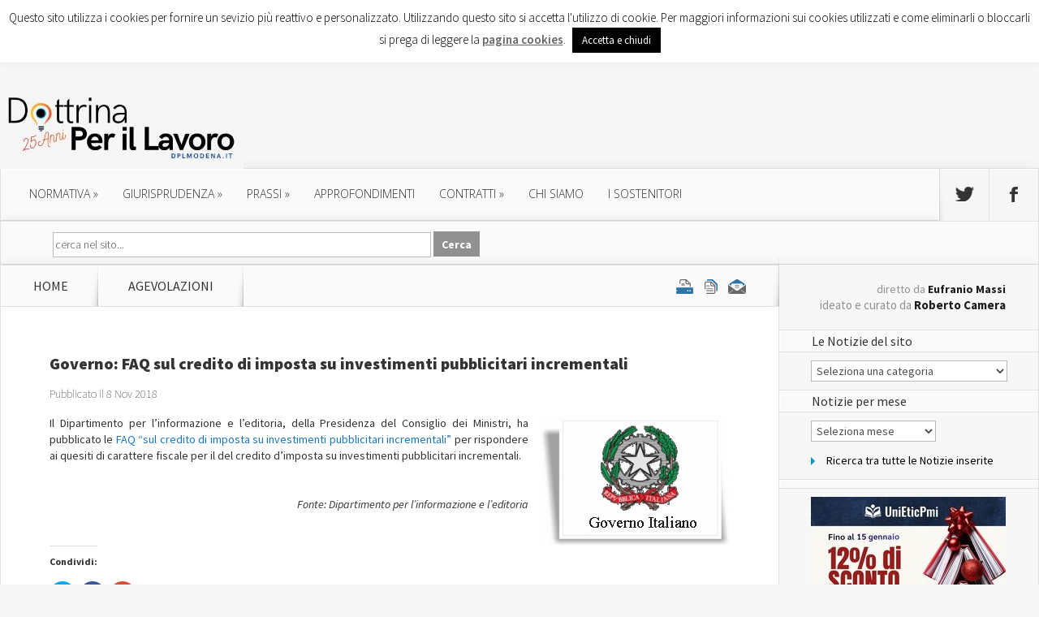

--- FILE ---
content_type: text/html; charset=UTF-8
request_url: https://www.dottrinalavoro.it/notizie-c/governo-faq-sul-credito-di-imposta-su-investimenti-pubblicitari-incrementali
body_size: 19904
content:
<!DOCTYPE html>
<!--[if IE 6]>
<html id="ie6" lang="it-IT">
<![endif]-->
<!--[if IE 7]>
<html id="ie7" lang="it-IT">
<![endif]-->
<!--[if IE 8]>
<html id="ie8" lang="it-IT">
<![endif]-->
<!--[if !(IE 6) | !(IE 7) | !(IE 8)  ]><!-->
<html lang="it-IT">
<!--<![endif]-->
<head>
	<meta charset="UTF-8" />
	<title>Governo: FAQ sul credito di imposta su investimenti pubblicitari incrementali | Dottrina Per il Lavoro</title>
			
	
	<link rel="pingback" href="https://www.dottrinalavoro.it/xmlrpc.php" />

		<!--[if lt IE 9]>
	<script src="https://www.dottrinalavoro.it/wp-content/themes/Nexus/js/html5.js" type="text/javascript"></script>
	<![endif]-->

	<script type="text/javascript">
		document.documentElement.className = 'js';
	</script>

	<link rel='dns-prefetch' href='//s0.wp.com' />
<link rel='dns-prefetch' href='//secure.gravatar.com' />
<link rel='dns-prefetch' href='//fonts.googleapis.com' />
<link rel='dns-prefetch' href='//s.w.org' />
<link rel="alternate" type="application/rss+xml" title="Dottrina Per il Lavoro &raquo; Feed" href="https://www.dottrinalavoro.it/feed" />
<link rel="alternate" type="application/rss+xml" title="Dottrina Per il Lavoro &raquo; Feed dei commenti" href="https://www.dottrinalavoro.it/comments/feed" />
<link rel="alternate" type="application/rss+xml" title="Dottrina Per il Lavoro &raquo; Governo: FAQ sul credito di imposta su investimenti pubblicitari incrementali Feed dei commenti" href="https://www.dottrinalavoro.it/notizie-c/governo-faq-sul-credito-di-imposta-su-investimenti-pubblicitari-incrementali/feed" />
		<script type="text/javascript">
			window._wpemojiSettings = {"baseUrl":"https:\/\/s.w.org\/images\/core\/emoji\/11\/72x72\/","ext":".png","svgUrl":"https:\/\/s.w.org\/images\/core\/emoji\/11\/svg\/","svgExt":".svg","source":{"concatemoji":"https:\/\/www.dottrinalavoro.it\/wp-includes\/js\/wp-emoji-release.min.js?ver=4.9.26"}};
			!function(e,a,t){var n,r,o,i=a.createElement("canvas"),p=i.getContext&&i.getContext("2d");function s(e,t){var a=String.fromCharCode;p.clearRect(0,0,i.width,i.height),p.fillText(a.apply(this,e),0,0);e=i.toDataURL();return p.clearRect(0,0,i.width,i.height),p.fillText(a.apply(this,t),0,0),e===i.toDataURL()}function c(e){var t=a.createElement("script");t.src=e,t.defer=t.type="text/javascript",a.getElementsByTagName("head")[0].appendChild(t)}for(o=Array("flag","emoji"),t.supports={everything:!0,everythingExceptFlag:!0},r=0;r<o.length;r++)t.supports[o[r]]=function(e){if(!p||!p.fillText)return!1;switch(p.textBaseline="top",p.font="600 32px Arial",e){case"flag":return s([55356,56826,55356,56819],[55356,56826,8203,55356,56819])?!1:!s([55356,57332,56128,56423,56128,56418,56128,56421,56128,56430,56128,56423,56128,56447],[55356,57332,8203,56128,56423,8203,56128,56418,8203,56128,56421,8203,56128,56430,8203,56128,56423,8203,56128,56447]);case"emoji":return!s([55358,56760,9792,65039],[55358,56760,8203,9792,65039])}return!1}(o[r]),t.supports.everything=t.supports.everything&&t.supports[o[r]],"flag"!==o[r]&&(t.supports.everythingExceptFlag=t.supports.everythingExceptFlag&&t.supports[o[r]]);t.supports.everythingExceptFlag=t.supports.everythingExceptFlag&&!t.supports.flag,t.DOMReady=!1,t.readyCallback=function(){t.DOMReady=!0},t.supports.everything||(n=function(){t.readyCallback()},a.addEventListener?(a.addEventListener("DOMContentLoaded",n,!1),e.addEventListener("load",n,!1)):(e.attachEvent("onload",n),a.attachEvent("onreadystatechange",function(){"complete"===a.readyState&&t.readyCallback()})),(n=t.source||{}).concatemoji?c(n.concatemoji):n.wpemoji&&n.twemoji&&(c(n.twemoji),c(n.wpemoji)))}(window,document,window._wpemojiSettings);
		</script>
		<meta content="Nexus v.1.6" name="generator"/><style type="text/css">
img.wp-smiley,
img.emoji {
	display: inline !important;
	border: none !important;
	box-shadow: none !important;
	height: 1em !important;
	width: 1em !important;
	margin: 0 .07em !important;
	vertical-align: -0.1em !important;
	background: none !important;
	padding: 0 !important;
}
</style>
<link rel='stylesheet' id='yarppWidgetCss-css'  href='https://www.dottrinalavoro.it/wp-content/plugins/yet-another-related-posts-plugin/style/widget.css?ver=4.9.26' type='text/css' media='all' />
<link rel='stylesheet' id='cookie-law-info-css'  href='https://www.dottrinalavoro.it/wp-content/plugins/cookie-law-info/public/css/cookie-law-info-public.css?ver=1.9.1' type='text/css' media='all' />
<link rel='stylesheet' id='cookie-law-info-gdpr-css'  href='https://www.dottrinalavoro.it/wp-content/plugins/cookie-law-info/public/css/cookie-law-info-gdpr.css?ver=1.9.1' type='text/css' media='all' />
<link rel='stylesheet' id='dlm-frontend-css'  href='https://www.dottrinalavoro.it/wp-content/plugins/download-monitor/assets/css/frontend.css?ver=4.9.26' type='text/css' media='all' />
<link rel='stylesheet' id='nexus-fonts-css'  href='https://fonts.googleapis.com/css?family=Open+Sans:300italic,400italic,700italic,800italic,400,300,700,800|Raleway:400,200,100,500,700,800,900&#038;subset=latin,latin-ext' type='text/css' media='all' />
<link rel='stylesheet' id='et-gf-source-sans-pro-css'  href='https://fonts.googleapis.com/css?family=Source+Sans+Pro:400,200,200italic,300,300italic,400italic,600,600italic,700,700italic,900,900italic&#038;subset=latin,latin-ext' type='text/css' media='all' />
<link rel='stylesheet' id='nexus-style-css'  href='https://www.dottrinalavoro.it/wp-content/themes/Nexus/style.css?ver=4.9.26' type='text/css' media='all' />
<link rel='stylesheet' id='jetpack-widget-social-icons-styles-css'  href='https://www.dottrinalavoro.it/wp-content/plugins/jetpack/modules/widgets/social-icons/social-icons.css?ver=20170506' type='text/css' media='all' />
<link rel='stylesheet' id='tablepress-default-css'  href='https://www.dottrinalavoro.it/wp-content/tablepress-combined.min.css?ver=27' type='text/css' media='all' />
<link rel='stylesheet' id='et-shortcodes-css-css'  href='https://www.dottrinalavoro.it/wp-content/themes/Nexus/epanel/shortcodes/css/shortcodes.css?ver=3.0' type='text/css' media='all' />
<link rel='stylesheet' id='et-shortcodes-responsive-css-css'  href='https://www.dottrinalavoro.it/wp-content/themes/Nexus/epanel/shortcodes/css/shortcodes_responsive.css?ver=3.0' type='text/css' media='all' />
<link rel='stylesheet' id='social-logos-css'  href='https://www.dottrinalavoro.it/wp-content/plugins/jetpack/_inc/social-logos/social-logos.min.css?ver=1' type='text/css' media='all' />
<link rel='stylesheet' id='jetpack_css-css'  href='https://www.dottrinalavoro.it/wp-content/plugins/jetpack/css/jetpack.css?ver=6.2.5' type='text/css' media='all' />
<link rel='stylesheet' id='fancybox-css'  href='https://www.dottrinalavoro.it/wp-content/themes/Nexus/epanel/page_templates/js/fancybox/jquery.fancybox-1.3.4.css?ver=1.3.4' type='text/css' media='screen' />
<link rel='stylesheet' id='et_page_templates-css'  href='https://www.dottrinalavoro.it/wp-content/themes/Nexus/epanel/page_templates/page_templates.css?ver=1.8' type='text/css' media='screen' />
<script type='text/javascript' src='https://www.dottrinalavoro.it/wp-includes/js/jquery/jquery.js?ver=1.12.4'></script>
<script type='text/javascript' src='https://www.dottrinalavoro.it/wp-includes/js/jquery/jquery-migrate.min.js?ver=1.4.1'></script>
<script type='text/javascript'>
/* <![CDATA[ */
var Cli_Data = {"nn_cookie_ids":[],"cookielist":[],"ccpaEnabled":"","ccpaRegionBased":"","ccpaBarEnabled":"","ccpaType":"gdpr","js_blocking":"","custom_integration":"","triggerDomRefresh":""};
var cli_cookiebar_settings = {"animate_speed_hide":"500","animate_speed_show":"500","background":"#fff","border":"#444","border_on":"","button_1_button_colour":"#000","button_1_button_hover":"#000000","button_1_link_colour":"#fff","button_1_as_button":"1","button_1_new_win":"","button_2_button_colour":"#333","button_2_button_hover":"#292929","button_2_link_colour":"#666666","button_2_as_button":"","button_2_hidebar":"","button_3_button_colour":"#3566bb","button_3_button_hover":"#2a5296","button_3_link_colour":"#fff","button_3_as_button":"1","button_3_new_win":"","button_4_button_colour":"#000","button_4_button_hover":"#000000","button_4_link_colour":"#333333","button_4_as_button":"","font_family":"inherit","header_fix":"","notify_animate_hide":"1","notify_animate_show":"","notify_div_id":"#cookie-law-info-bar","notify_position_horizontal":"right","notify_position_vertical":"top","scroll_close":"","scroll_close_reload":"","accept_close_reload":"","reject_close_reload":"","showagain_tab":"","showagain_background":"#fff","showagain_border":"#000","showagain_div_id":"#cookie-law-info-again","showagain_x_position":"100px","text":"#000","show_once_yn":"","show_once":"10000","logging_on":"","as_popup":"","popup_overlay":"1","bar_heading_text":"","cookie_bar_as":"banner","popup_showagain_position":"bottom-right","widget_position":"left"};
var log_object = {"ajax_url":"https:\/\/www.dottrinalavoro.it\/wp-admin\/admin-ajax.php"};
/* ]]> */
</script>
<script type='text/javascript' src='https://www.dottrinalavoro.it/wp-content/plugins/cookie-law-info/public/js/cookie-law-info-public.js?ver=1.9.1'></script>
<link rel='https://api.w.org/' href='https://www.dottrinalavoro.it/wp-json/' />
<link rel="EditURI" type="application/rsd+xml" title="RSD" href="https://www.dottrinalavoro.it/xmlrpc.php?rsd" />
<link rel="wlwmanifest" type="application/wlwmanifest+xml" href="https://www.dottrinalavoro.it/wp-includes/wlwmanifest.xml" /> 
<link rel='prev' title='Articolo: Licenziamenti, delocalizzazioni, incentivi all’assunzione' href='https://www.dottrinalavoro.it/notizie-c/articolo-licenziamenti-delocalizzazioni-incentivi-allassunzione' />
<link rel='next' title='ISTAT: tasso annuo di capitalizzazione per la rivalutazione dei montanti contributivi &#8211; anno 2018' href='https://www.dottrinalavoro.it/notizie-c/tasso-annuo-di-capitalizzazione-per-la-rivalutazione-dei-montanti-contributivi-anno-2018istat-occupati-e-disoccupati-settembre-2018-2' />
<meta name="generator" content="WordPress 4.9.26" />
<link rel="canonical" href="https://www.dottrinalavoro.it/notizie-c/governo-faq-sul-credito-di-imposta-su-investimenti-pubblicitari-incrementali" />
<link rel='shortlink' href='https://wp.me/pa01fs-dcu' />
<link rel="alternate" type="application/json+oembed" href="https://www.dottrinalavoro.it/wp-json/oembed/1.0/embed?url=https%3A%2F%2Fwww.dottrinalavoro.it%2Fnotizie-c%2Fgoverno-faq-sul-credito-di-imposta-su-investimenti-pubblicitari-incrementali" />
<link rel="alternate" type="text/xml+oembed" href="https://www.dottrinalavoro.it/wp-json/oembed/1.0/embed?url=https%3A%2F%2Fwww.dottrinalavoro.it%2Fnotizie-c%2Fgoverno-faq-sul-credito-di-imposta-su-investimenti-pubblicitari-incrementali&#038;format=xml" />
<!-- Global site tag (gtag.js) - Google Analytics -->
<script async src="https://www.googletagmanager.com/gtag/js?id=UA-120588574-1"></script>
<script>
  window.dataLayer = window.dataLayer || [];
  function gtag(){dataLayer.push(arguments);}
  gtag('js', new Date());

  gtag('config', 'UA-120588574-1');
</script>
<link rel='dns-prefetch' href='//v0.wordpress.com'/>
<style type='text/css'>img#wpstats{display:none}</style><meta name="viewport" content="width=device-width, initial-scale=1.0, maximum-scale=1.0, user-scalable=0" />	<style>
		a { color: #1b75bc; }

		body { color: #333333; }

		#top-menu li.current-menu-item > a, #top-menu > li > a:hover, .meta-info, .et-description .post-meta span, .categories-tabs:after, .home-tab-active, .home-tab-active:before, a.read-more, .comment-reply-link, h1.post-heading, .form-submit input, .home-tab-active:before, .et-recent-videos-wrap li:before, .nav li ul, .et_mobile_menu, #top-menu > .sfHover > a { background-color: #1b75bc; }

		.featured-comments span, #author-info strong, #footer-bottom .current-menu-item a, .featured-comments span { color: #1b75bc; }
		.entry-content blockquote, .widget li:before, .footer-widget li:before, .et-popular-mobile-arrow-next { border-left-color: #1b75bc; }

		.et-popular-mobile-arrow-previous { border-right-color: #1b75bc; }

		#top-menu > li > a { color: #333333; }

		#top-menu > li.current-menu-item > a, #top-menu li li a, .et_mobile_menu li a { color: #ffffff; }

	h1, h2, h3, h4, h5, h6 { font-family: 'Source Sans Pro', Helvetica, Arial, Lucida, sans-serif; }body, input, textarea, select { font-family: 'Source Sans Pro', Helvetica, Arial, Lucida, sans-serif; }	</style>
<style>#featured { background-image: url(/wp-content/uploads/images/featured-bg.jpg); }</style><link rel="shortcut icon" href="/wp-content/uploads/images/favicon.png" />			<script type="text/javascript">
				var cli_flush_cache = true;
			</script>

<!-- Jetpack Open Graph Tags -->
<meta property="og:type" content="article" />
<meta property="og:title" content="Governo: FAQ sul credito di imposta su investimenti pubblicitari incrementali" />
<meta property="og:url" content="https://www.dottrinalavoro.it/notizie-c/governo-faq-sul-credito-di-imposta-su-investimenti-pubblicitari-incrementali" />
<meta property="og:description" content="Il Dipartimento per l&#8217;informazione e l&#8217;editoria, della Presidenza del Consiglio dei Ministri, ha pubblicato le FAQ “sul credito di imposta su investimenti pubblicitari incrementali” per…" />
<meta property="article:published_time" content="2018-11-08T08:25:44+00:00" />
<meta property="article:modified_time" content="2018-11-08T09:03:11+00:00" />
<meta property="og:site_name" content="Dottrina Per il Lavoro" />
<meta property="og:image" content="https://s0.wp.com/i/blank.jpg" />
<meta property="og:locale" content="it_IT" />
<meta name="twitter:text:title" content="Governo: FAQ sul credito di imposta su investimenti pubblicitari incrementali" />
<meta name="twitter:card" content="summary" />
<meta name="twitter:creator" content="@DottrinaLavoro" />

<!-- End Jetpack Open Graph Tags -->

<!-- Start of shr Zendesk Widget script -->
<script>/*<![CDATA[*/window.zEmbed||function(e,t){var n,o,d,i,s,a=[],r=document.createElement("iframe");window.zEmbed=function(){a.push(arguments)},window.zE=window.zE||window.zEmbed,r.src="javascript:false",r.title="",r.role="presentation",(r.frameElement||r).style.cssText="display: none",d=document.getElementsByTagName("script"),d=d[d.length-1],d.parentNode.insertBefore(r,d),i=r.contentWindow,s=i.document;try{o=s}catch(e){n=document.domain,r.src='javascript:var d=document.open();d.domain="'+n+'";void(0);',o=s}o.open()._l=function(){var o=this.createElement("script");n&&(this.domain=n),o.id="js-iframe-async",o.src=e,this.t=+new Date,this.zendeskHost=t,this.zEQueue=a,this.body.appendChild(o)},o.write('<body onload="document._l();">'),o.close()}("https://assets.zendesk.com/embeddable_framework/main.js","shr.zendesk.com");
/*]]>*/
zE(function() {
   zE.hide();
});
zE(function() {
  zE.setLocale('it');
});

window.zESettings = {
  webWidget: {
    helpCenter: {
      title: {
        '*': 'INVIA UN QUESITO AL SERVIZIO PRONTO HR (CONSULENZA A PAGAMENTO)',
      },
	  suppress: true
    },
    contactForm: {
      title: {
        '*': 'INVIA UN QUESITO AL SERVIZIO PRONTO HR (CONSULENZA A PAGAMENTO)',
      },
      attachments: false,
	  subject: true
    },
    chat: {
      suppress: true
    },
	position: { horizontal: 'right', vertical: 'bottom' }
  }
};
</script>
<!-- End of shr Zendesk Widget script -->

</head>
<body class="post-template-default single single-post postid-50746 single-format-standard et_color_scheme_blue chrome et_includes_sidebar">
<script>
  (function(i,s,o,g,r,a,m){i['GoogleAnalyticsObject']=r;i[r]=i[r]||function(){
  (i[r].q=i[r].q||[]).push(arguments)},i[r].l=1*new Date();a=s.createElement(o),
  m=s.getElementsByTagName(o)[0];a.async=1;a.src=g;m.parentNode.insertBefore(a,m)
  })(window,document,'script','//www.google-analytics.com/analytics.js','ga');

  ga('create', 'UA-51016548-1', 'dottrinalavoro.it');
  ga('send', 'pageview');

</script>
	<header id="main-header">
		<div class="container">
			<div id="top-info" class="clearfix">
			
							<a href="https://www.dottrinalavoro.it/">
					<img src="http://www.dottrinalavoro.it/wp-content/uploads/2026/01/logo-dottrina-per-il-lavoro-25-anni-300x99-1.jpg" alt="Dottrina Per il Lavoro" id="logo" />
				</a>
			</div>

			<div id="top-navigation" class="clearfix">
				<div id="et_mobile_nav_menu"><a href="#" class="mobile_nav closed">Menu di Navigazione<span class="et_mobile_arrow"></span></a></div>
				<nav>
				<ul id="top-menu" class="nav"><li id="menu-item-12465" class="menu-item menu-item-type-taxonomy menu-item-object-category current-post-ancestor menu-item-has-children menu-item-12465"><a href="https://www.dottrinalavoro.it/argomento/normativa-c">normativa</a>
<ul class="sub-menu">
	<li id="menu-item-12467" class="menu-item menu-item-type-taxonomy menu-item-object-category menu-item-12467"><a href="https://www.dottrinalavoro.it/argomento/normativa-c/normativa-italiana-c">normativa italiana</a></li>
	<li id="menu-item-12466" class="menu-item menu-item-type-taxonomy menu-item-object-category menu-item-12466"><a href="https://www.dottrinalavoro.it/argomento/normativa-c/normativa-europea-c">normativa europea</a></li>
	<li id="menu-item-16030" class="menu-item menu-item-type-taxonomy menu-item-object-category current-post-ancestor current-menu-parent current-post-parent menu-item-16030"><a href="https://www.dottrinalavoro.it/argomento/normativa-c/governo-c">governo</a></li>
	<li id="menu-item-16031" class="menu-item menu-item-type-taxonomy menu-item-object-category menu-item-16031"><a href="https://www.dottrinalavoro.it/argomento/normativa-c/parlamento-c">parlamento</a></li>
	<li id="menu-item-12462" class="menu-item menu-item-type-post_type menu-item-object-page menu-item-12462"><a href="https://www.dottrinalavoro.it/leggi">Leggi in materia di Lavoro</a></li>
</ul>
</li>
<li id="menu-item-2271" class="menu-item menu-item-type-taxonomy menu-item-object-category menu-item-has-children menu-item-2271"><a href="https://www.dottrinalavoro.it/argomento/giurisprudenza-c">giurisprudenza</a>
<ul class="sub-menu">
	<li id="menu-item-16018" class="menu-item menu-item-type-taxonomy menu-item-object-category menu-item-16018"><a href="https://www.dottrinalavoro.it/argomento/giurisprudenza-c/corte-costituzionale-c">corte costituzionale</a></li>
	<li id="menu-item-2395" class="menu-item menu-item-type-taxonomy menu-item-object-category menu-item-2395"><a href="https://www.dottrinalavoro.it/argomento/giurisprudenza-c/corte-di-cassazione-c">corte di cassazione</a></li>
	<li id="menu-item-2272" class="menu-item menu-item-type-taxonomy menu-item-object-category menu-item-2272"><a href="https://www.dottrinalavoro.it/argomento/giurisprudenza-c/corte-europea-di-giustizia-c">corte europea di giustizia</a></li>
	<li id="menu-item-2383" class="menu-item menu-item-type-taxonomy menu-item-object-category menu-item-2383"><a href="https://www.dottrinalavoro.it/argomento/giurisprudenza-c/consiglio-di-stato-c">consiglio di stato</a></li>
	<li id="menu-item-2396" class="menu-item menu-item-type-taxonomy menu-item-object-category menu-item-2396"><a href="https://www.dottrinalavoro.it/argomento/giurisprudenza-c/tar-c">tar</a></li>
	<li id="menu-item-2384" class="menu-item menu-item-type-taxonomy menu-item-object-category menu-item-2384"><a href="https://www.dottrinalavoro.it/argomento/giurisprudenza-c/tribunali-di-merito-c">tribunali di merito</a></li>
</ul>
</li>
<li id="menu-item-2274" class="menu-item menu-item-type-taxonomy menu-item-object-category menu-item-has-children menu-item-2274"><a href="https://www.dottrinalavoro.it/argomento/prassi-c">prassi</a>
<ul class="sub-menu">
	<li id="menu-item-2371" class="menu-item menu-item-type-taxonomy menu-item-object-category menu-item-2371"><a href="https://www.dottrinalavoro.it/argomento/prassi-c/ministero-del-lavoro-c">ministero del lavoro</a></li>
	<li id="menu-item-2370" class="menu-item menu-item-type-taxonomy menu-item-object-category menu-item-2370"><a href="https://www.dottrinalavoro.it/argomento/prassi-c/interpelli-c">interpelli</a></li>
	<li id="menu-item-47316" class="menu-item menu-item-type-taxonomy menu-item-object-category menu-item-47316"><a href="https://www.dottrinalavoro.it/argomento/prassi-c/inl">ISPETTORATO DEL LAVORO</a></li>
	<li id="menu-item-2369" class="menu-item menu-item-type-taxonomy menu-item-object-category menu-item-2369"><a href="https://www.dottrinalavoro.it/argomento/prassi-c/inps-c">inps</a></li>
	<li id="menu-item-2368" class="menu-item menu-item-type-taxonomy menu-item-object-category menu-item-2368"><a href="https://www.dottrinalavoro.it/argomento/prassi-c/inail-c">inail</a></li>
	<li id="menu-item-2367" class="menu-item menu-item-type-taxonomy menu-item-object-category menu-item-2367"><a href="https://www.dottrinalavoro.it/argomento/prassi-c/agenzia-delle-entrate-c">agenzia delle entrate</a></li>
	<li id="menu-item-2398" class="menu-item menu-item-type-taxonomy menu-item-object-category menu-item-2398"><a href="https://www.dottrinalavoro.it/argomento/prassi-c/funz-pubblica-c">funz. pubblica</a></li>
	<li id="menu-item-2385" class="menu-item menu-item-type-taxonomy menu-item-object-category menu-item-2385"><a href="https://www.dottrinalavoro.it/argomento/prassi-c/altre-istituzioni-c">altre istituzioni</a></li>
</ul>
</li>
<li id="menu-item-2365" class="menu-item menu-item-type-taxonomy menu-item-object-category menu-item-2365"><a href="https://www.dottrinalavoro.it/argomento/approfondimenti-c">approfondimenti</a></li>
<li id="menu-item-2270" class="menu-item menu-item-type-taxonomy menu-item-object-category menu-item-has-children menu-item-2270"><a href="https://www.dottrinalavoro.it/argomento/contratti-c">contratti</a>
<ul class="sub-menu">
	<li id="menu-item-2363" class="menu-item menu-item-type-taxonomy menu-item-object-category current-post-ancestor current-menu-parent current-post-parent menu-item-2363"><a href="https://www.dottrinalavoro.it/argomento/agevolazioni-c">agevolazioni</a></li>
	<li id="menu-item-2386" class="menu-item menu-item-type-taxonomy menu-item-object-category menu-item-2386"><a href="https://www.dottrinalavoro.it/argomento/contratti-c/apprendistato-c">apprendistato</a></li>
	<li id="menu-item-2399" class="menu-item menu-item-type-taxonomy menu-item-object-category menu-item-2399"><a href="https://www.dottrinalavoro.it/argomento/contratti-c/associazione-in-partecipazione-c">associazione in partecipazione</a></li>
	<li id="menu-item-2397" class="menu-item menu-item-type-taxonomy menu-item-object-category menu-item-2397"><a href="https://www.dottrinalavoro.it/argomento/contratti-c/cococo-c">co.co.co.</a></li>
	<li id="menu-item-2387" class="menu-item menu-item-type-taxonomy menu-item-object-category menu-item-2387"><a href="https://www.dottrinalavoro.it/argomento/contratti-c/cocopro-c">co.co.pro.</a></li>
	<li id="menu-item-2389" class="menu-item menu-item-type-taxonomy menu-item-object-category menu-item-2389"><a href="https://www.dottrinalavoro.it/argomento/contratti-c/lavoro-accessorio-c">lavoro accessorio</a></li>
	<li id="menu-item-2390" class="menu-item menu-item-type-taxonomy menu-item-object-category menu-item-2390"><a href="https://www.dottrinalavoro.it/argomento/contratti-c/lavoro-autonomo-c">lavoro autonomo</a></li>
	<li id="menu-item-2391" class="menu-item menu-item-type-taxonomy menu-item-object-category menu-item-2391"><a href="https://www.dottrinalavoro.it/argomento/contratti-c/lavoro-intermittente-c">lavoro intermittente</a></li>
	<li id="menu-item-2388" class="menu-item menu-item-type-taxonomy menu-item-object-category menu-item-2388"><a href="https://www.dottrinalavoro.it/argomento/contratti-c/part-time-c">part time</a></li>
	<li id="menu-item-2392" class="menu-item menu-item-type-taxonomy menu-item-object-category menu-item-2392"><a href="https://www.dottrinalavoro.it/argomento/contratti-c/somministrazione-c">somministrazione</a></li>
	<li id="menu-item-2393" class="menu-item menu-item-type-taxonomy menu-item-object-category menu-item-2393"><a href="https://www.dottrinalavoro.it/argomento/contratti-c/tempo-determinato-c">tempo determinato</a></li>
	<li id="menu-item-2394" class="menu-item menu-item-type-taxonomy menu-item-object-category menu-item-2394"><a href="https://www.dottrinalavoro.it/argomento/contratti-c/tirocinio-c">tirocinio</a></li>
	<li id="menu-item-2366" class="menu-item menu-item-type-taxonomy menu-item-object-category menu-item-2366"><a href="https://www.dottrinalavoro.it/argomento/contratti-c/contrattazione-collettiva-c">contrattazione collettiva</a></li>
</ul>
</li>
<li id="menu-item-16233" class="menu-item menu-item-type-post_type menu-item-object-page menu-item-16233"><a href="https://www.dottrinalavoro.it/chi-siamo">Chi siamo</a></li>
<li id="menu-item-25220" class="menu-item menu-item-type-post_type menu-item-object-page menu-item-25220"><a href="https://www.dottrinalavoro.it/sponsor">I sostenitori</a></li>
</ul>				</nav>

				<ul id="et-social-icons">
										<li class="twitter">
						<a href="https://twitter.com/DottrinaLavoro">
							<span class="et-social-normal">Seguici su Twitter</span>
							<span class="et-social-hover"></span>
						</a>
					</li>
					
										<li class="facebook">
						<a href="https://www.facebook.com/Dottrinalavoro/#">
							<span class="et-social-normal">Seguici su Facebook</span>
							<span class="et-social-hover"></span>
						</a>
					</li>
					
					
									</ul>
			</div> <!-- #top-navigation -->
			<div class="dpl-bar-top">
							
<!--			<div class="phr-note">le domande inviate dal <strong>24 Dicembre 2014</strong> verranno prese in carico a partire dal <strong>7 Gennaio 2015</strong>
				</div>
-->
				<div class="clearfix"></div>

			<div class="phr-ticket" style="display:none"><a href="#" onclick="zE.activate({hideOnClose: true});return false;"><span>hai una domanda? chiedi a un esperto</<span></a></div>
			
			<div class="dpl-search">
				<form method="get" id="searchform" class="dpl-homepage" action="https://www.dottrinalavoro.it/">
					<div>
						<input type="text" size="put_a_size_here" name="s" id="s" value="cerca nel sito..." onfocus="if(this.value==this.defaultValue)this.value='';" onblur="if(this.value=='')this.value=this.defaultValue;"/>
						<input type="submit" id="searchsubmit" value="Cerca" class="btn" />
					</div>
				</form>
			</div>

			</div>
			
			<div class="clearfix"></div>
			


		</div> <!-- .container -->
	</header> <!-- #main-header -->


<div class="page-wrap container">
	<div id="main-content">
		<div class="main-content-wrap clearfix">
			<div id="content">
				
<div id="breadcrumbs">
			  	<span class="et_breadcrumbs_content">
				<a href="https://www.dottrinalavoro.it" class="breadcrumbs_home">Home</a> <span class="raquo">&raquo;</span>

								<a href="https://www.dottrinalavoro.it/argomento/agevolazioni-c">agevolazioni</a> <span class="raquo">&raquo;</span> </span> <!-- .et_breadcrumbs_content --><div class="printfriendly pf-alignright"><a href="#" rel="nofollow" onclick="window.print();if(typeof(_gaq) != 'undefined') { _gaq.push(['_trackEvent','PRINTFRIENDLY', 'print', 'NULL']);
          }else if(typeof(ga) != 'undefined') {  ga('send', 'event','PRINTFRIENDLY', 'print', 'NULL'); } return false;" title="Printer Friendly, PDF & Email"><img src="/wp-content/uploads/images/printer.png" alt="Print Friendly, PDF & Email" style="display: inline; vertical-align:text-bottom; margin:0; padding:0; border:none; -webkit-box-shadow:none; -moz-box-shadow:none; box-shadow: none;" /></a></div>				
				
				</div> <!-- #breadcrumbs -->
				<div id="left-area">

									
					<article class="entry-content clearfix">
											<h1 class="main-title">Governo: FAQ sul credito di imposta su investimenti pubblicitari incrementali</h1>
					
						<p class="post-meta">Pubblicato il 8 Nov 2018</p>
						
				
					<div class="pf-content"><p><img data-attachment-id="22940" data-permalink="https://www.dottrinalavoro.it/notizie-c/governo-assunzione-personale-indeterminato-pubblica-amministrazione-2/attachment/governo3" data-orig-file="https://www.dottrinalavoro.it/wp-content/uploads/2014/09/governo3.jpg" data-orig-size="233,161" data-comments-opened="1" data-image-meta="{&quot;aperture&quot;:&quot;0&quot;,&quot;credit&quot;:&quot;&quot;,&quot;camera&quot;:&quot;&quot;,&quot;caption&quot;:&quot;&quot;,&quot;created_timestamp&quot;:&quot;0&quot;,&quot;copyright&quot;:&quot;&quot;,&quot;focal_length&quot;:&quot;0&quot;,&quot;iso&quot;:&quot;0&quot;,&quot;shutter_speed&quot;:&quot;0&quot;,&quot;title&quot;:&quot;&quot;,&quot;orientation&quot;:&quot;0&quot;}" data-image-title="governo3" data-image-description data-medium-file="https://www.dottrinalavoro.it/wp-content/uploads/2014/09/governo3.jpg" data-large-file="https://www.dottrinalavoro.it/wp-content/uploads/2014/09/governo3.jpg" class=" wp-image-22940 size-full alignright" src="https://www.dottrinalavoro.it/wp-content/plugins/jetpack/modules/lazy-images/images/1x1.trans.gif" alt="governo3" width="233" height="161" data-lazy-src="http://www.dottrinalavoro.it/wp-content/uploads/2014/09/governo3.jpg"><noscript><img data-attachment-id="22940" data-permalink="https://www.dottrinalavoro.it/notizie-c/governo-assunzione-personale-indeterminato-pubblica-amministrazione-2/attachment/governo3" data-orig-file="https://www.dottrinalavoro.it/wp-content/uploads/2014/09/governo3.jpg" data-orig-size="233,161" data-comments-opened="1" data-image-meta="{&quot;aperture&quot;:&quot;0&quot;,&quot;credit&quot;:&quot;&quot;,&quot;camera&quot;:&quot;&quot;,&quot;caption&quot;:&quot;&quot;,&quot;created_timestamp&quot;:&quot;0&quot;,&quot;copyright&quot;:&quot;&quot;,&quot;focal_length&quot;:&quot;0&quot;,&quot;iso&quot;:&quot;0&quot;,&quot;shutter_speed&quot;:&quot;0&quot;,&quot;title&quot;:&quot;&quot;,&quot;orientation&quot;:&quot;0&quot;}" data-image-title="governo3" data-image-description="" data-medium-file="https://www.dottrinalavoro.it/wp-content/uploads/2014/09/governo3.jpg" data-large-file="https://www.dottrinalavoro.it/wp-content/uploads/2014/09/governo3.jpg" class=" wp-image-22940 size-full alignright" src="http://www.dottrinalavoro.it/wp-content/uploads/2014/09/governo3.jpg" alt="governo3" width="233" height="161" /></noscript>Il Dipartimento per l&#8217;informazione e l&#8217;editoria, della <small>Presidenza del Consiglio dei Ministri, ha </small>pubblicato le <a href="http://informazioneeditoria.gov.it/it/attivita/altre-misure-di-sostegno-alleditoria/faq-sul-credito-di-imposta-su-investimenti-pubblicitari-incrementali/">FAQ “sul credito di imposta su investimenti pubblicitari incrementali”</a> per rispondere ai quesiti di carattere fiscale per il del credito d’imposta su investimenti pubblicitari incrementali.</p>
<p>&nbsp;</p>
<p><em class="dpl-fonte alignright">Fonte: Dipartimento per l&#8217;informazione e l&#8217;editoria</em></p>
</div><div class="sharedaddy sd-sharing-enabled"><div class="robots-nocontent sd-block sd-social sd-social-icon sd-sharing"><h3 class="sd-title">Condividi:</h3><div class="sd-content"><ul><li class="share-twitter"><a rel="nofollow" data-shared="sharing-twitter-50746" class="share-twitter sd-button share-icon no-text" href="https://www.dottrinalavoro.it/notizie-c/governo-faq-sul-credito-di-imposta-su-investimenti-pubblicitari-incrementali?share=twitter" target="_blank" title="Fai clic qui per condividere su Twitter"><span></span><span class="sharing-screen-reader-text">Fai clic qui per condividere su Twitter (Si apre in una nuova finestra)</span></a></li><li class="share-facebook"><a rel="nofollow" data-shared="sharing-facebook-50746" class="share-facebook sd-button share-icon no-text" href="https://www.dottrinalavoro.it/notizie-c/governo-faq-sul-credito-di-imposta-su-investimenti-pubblicitari-incrementali?share=facebook" target="_blank" title="Fai clic per condividere su Facebook"><span></span><span class="sharing-screen-reader-text">Fai clic per condividere su Facebook (Si apre in una nuova finestra)</span></a></li><li class="share-google-plus-1"><a rel="nofollow" data-shared="sharing-google-50746" class="share-google-plus-1 sd-button share-icon no-text" href="https://www.dottrinalavoro.it/notizie-c/governo-faq-sul-credito-di-imposta-su-investimenti-pubblicitari-incrementali?share=google-plus-1" target="_blank" title="Fai clic qui per condividere su Google+"><span></span><span class="sharing-screen-reader-text">Fai clic qui per condividere su Google+ (Si apre in una nuova finestra)</span></a></li><li class="share-end"></li></ul></div></div></div><div class='yarpp-related yarpp-related-none'>
<div class="dpl_yarp"><h3>Nessun articolo correlato</h3></div>
</div>
					</article> <!-- .entry -->

					
					<div id="et-box-author">
						<div id="et-bio-author">
							<div class="author-avatar">
								<img src="https://www.dottrinalavoro.it/wp-content/plugins/jetpack/modules/lazy-images/images/1x1.trans.gif" width="60" height="60" alt="La Redazione" class="avatar avatar-60 wp-user-avatar wp-user-avatar-60 alignnone photo" data-lazy-src="https://www.dottrinalavoro.it/wp-content/uploads/2014/04/redazione-ico-60x60.png"><noscript><img src="https://www.dottrinalavoro.it/wp-content/uploads/2014/04/redazione-ico-60x60.png" width="60" height="60" alt="La Redazione" class="avatar avatar-60 wp-user-avatar wp-user-avatar-60 alignnone photo" /></noscript>							</div> <!-- end #author-avatar -->

							<p id="author-info">
								<strong>Autore:</strong> La Redazione							</p> <!-- end #author-info -->

							<p></p>
						</div>

						<div id="et-post-share" class="clearfix">
							<span>Condividi questo articolo su</span>
							<ul id="et-share-icons">
							<li class="google-share"><a href="https://plus.google.com/share?url=https://www.dottrinalavoro.it/notizie-c/governo-faq-sul-credito-di-imposta-su-investimenti-pubblicitari-incrementali" target="_blank" class="et-share-button et-share-google">Google</a></li><li class="twitter-share"><a href="https://twitter.com/intent/tweet?url=https://www.dottrinalavoro.it/notizie-c/governo-faq-sul-credito-di-imposta-su-investimenti-pubblicitari-incrementali&amp;text=Governo: FAQ sul credito di imposta su investimenti pubblicitari incrementali" target="_blank" class="et-share-button et-share-twitter">Twitter</a></li>							</ul>
						</div>
					</div>

				
									
				</div> 	<!-- end #left-area -->
			</div> <!-- #content -->

				<div id="sidebar">
		<div id="text-2" class="widget widget_text">			<div class="textwidget"><div id="dpl-author">
	<p>
	<span style="font-size: 14px; ">	diretto da <strong>Eufranio Massi</strong></span><br>
		<span style="font-size: 15px; ">ideato e curato da <strong>Roberto Camera</strong></span></div>
</div>
		</div> <!-- end .widget --><div id="categories-2" class="widget widget_categories"><h4 class="widgettitle">Le Notizie del sito</h4><form action="https://www.dottrinalavoro.it" method="get"><label class="screen-reader-text" for="cat">Le Notizie del sito</label><select  name='cat' id='cat' class='postform' >
	<option value='-1'>Seleziona una categoria</option>
	<option class="level-0" value="114">agevolazioni&nbsp;&nbsp;(2.201)</option>
	<option class="level-0" value="62">ammortizzatori sociali&nbsp;&nbsp;(1.162)</option>
	<option class="level-0" value="4">approfondimenti&nbsp;&nbsp;(2.810)</option>
	<option class="level-1" value="449">&nbsp;&nbsp;&nbsp;DPL&nbsp;&nbsp;(445)</option>
	<option class="level-0" value="68">contratti&nbsp;&nbsp;(2.361)</option>
	<option class="level-1" value="22">&nbsp;&nbsp;&nbsp;apprendistato&nbsp;&nbsp;(188)</option>
	<option class="level-1" value="125">&nbsp;&nbsp;&nbsp;associazione in partecipazione&nbsp;&nbsp;(3)</option>
	<option class="level-1" value="124">&nbsp;&nbsp;&nbsp;co.co.co.&nbsp;&nbsp;(76)</option>
	<option class="level-1" value="120">&nbsp;&nbsp;&nbsp;co.co.pro.&nbsp;&nbsp;(27)</option>
	<option class="level-1" value="58">&nbsp;&nbsp;&nbsp;contrattazione collettiva&nbsp;&nbsp;(586)</option>
	<option class="level-1" value="117">&nbsp;&nbsp;&nbsp;lavoro accessorio&nbsp;&nbsp;(153)</option>
	<option class="level-1" value="89">&nbsp;&nbsp;&nbsp;lavoro autonomo&nbsp;&nbsp;(177)</option>
	<option class="level-1" value="184">&nbsp;&nbsp;&nbsp;Lavoro Domestico&nbsp;&nbsp;(59)</option>
	<option class="level-1" value="29">&nbsp;&nbsp;&nbsp;lavoro intermittente&nbsp;&nbsp;(59)</option>
	<option class="level-1" value="119">&nbsp;&nbsp;&nbsp;part time&nbsp;&nbsp;(38)</option>
	<option class="level-1" value="208">&nbsp;&nbsp;&nbsp;pensioni&nbsp;&nbsp;(566)</option>
	<option class="level-1" value="113">&nbsp;&nbsp;&nbsp;somministrazione&nbsp;&nbsp;(191)</option>
	<option class="level-1" value="64">&nbsp;&nbsp;&nbsp;tempo determinato&nbsp;&nbsp;(323)</option>
	<option class="level-1" value="456">&nbsp;&nbsp;&nbsp;tirocinio&nbsp;&nbsp;(95)</option>
	<option class="level-0" value="442">Disabili&nbsp;&nbsp;(176)</option>
	<option class="level-0" value="112">eventi&nbsp;&nbsp;(91)</option>
	<option class="level-0" value="60">giurisprudenza&nbsp;&nbsp;(1.175)</option>
	<option class="level-1" value="87">&nbsp;&nbsp;&nbsp;consiglio di stato&nbsp;&nbsp;(20)</option>
	<option class="level-1" value="202">&nbsp;&nbsp;&nbsp;corte costituzionale&nbsp;&nbsp;(98)</option>
	<option class="level-1" value="74">&nbsp;&nbsp;&nbsp;corte di cassazione&nbsp;&nbsp;(889)</option>
	<option class="level-1" value="98">&nbsp;&nbsp;&nbsp;corte europea di giustizia&nbsp;&nbsp;(43)</option>
	<option class="level-1" value="122">&nbsp;&nbsp;&nbsp;tar&nbsp;&nbsp;(12)</option>
	<option class="level-1" value="61">&nbsp;&nbsp;&nbsp;tribunali di merito&nbsp;&nbsp;(111)</option>
	<option class="level-0" value="1988">News&nbsp;&nbsp;(1)</option>
	<option class="level-0" value="2">normativa&nbsp;&nbsp;(1.147)</option>
	<option class="level-1" value="204">&nbsp;&nbsp;&nbsp;governo&nbsp;&nbsp;(585)</option>
	<option class="level-1" value="108">&nbsp;&nbsp;&nbsp;normativa europea&nbsp;&nbsp;(31)</option>
	<option class="level-1" value="10">&nbsp;&nbsp;&nbsp;normativa italiana&nbsp;&nbsp;(737)</option>
	<option class="level-1" value="205">&nbsp;&nbsp;&nbsp;parlamento&nbsp;&nbsp;(333)</option>
	<option class="level-0" value="1">notizie&nbsp;&nbsp;(14.819)</option>
	<option class="level-0" value="1989">Notizie&nbsp;&nbsp;(1)</option>
	<option class="level-0" value="13">prassi&nbsp;&nbsp;(8.990)</option>
	<option class="level-1" value="65">&nbsp;&nbsp;&nbsp;agenzia delle entrate&nbsp;&nbsp;(433)</option>
	<option class="level-1" value="66">&nbsp;&nbsp;&nbsp;altre istituzioni&nbsp;&nbsp;(1.043)</option>
	<option class="level-1" value="470">&nbsp;&nbsp;&nbsp;ANPAL&nbsp;&nbsp;(139)</option>
	<option class="level-1" value="106">&nbsp;&nbsp;&nbsp;circolari&nbsp;&nbsp;(1.420)</option>
	<option class="level-1" value="123">&nbsp;&nbsp;&nbsp;funz. pubblica&nbsp;&nbsp;(33)</option>
	<option class="level-1" value="69">&nbsp;&nbsp;&nbsp;inail&nbsp;&nbsp;(580)</option>
	<option class="level-1" value="56">&nbsp;&nbsp;&nbsp;inps&nbsp;&nbsp;(4.036)</option>
	<option class="level-1" value="11">&nbsp;&nbsp;&nbsp;interpelli&nbsp;&nbsp;(678)</option>
	<option class="level-1" value="460">&nbsp;&nbsp;&nbsp;ISPETTORATO DEL LAVORO&nbsp;&nbsp;(339)</option>
	<option class="level-1" value="12">&nbsp;&nbsp;&nbsp;ministero del lavoro&nbsp;&nbsp;(2.455)</option>
	<option class="level-0" value="126">primo piano&nbsp;&nbsp;(25)</option>
	<option class="level-0" value="286">promozione&nbsp;&nbsp;(50)</option>
	<option class="level-0" value="111">sicurezza&nbsp;&nbsp;(412)</option>
	<option class="level-0" value="2006">Statistiche&nbsp;&nbsp;(155)</option>
	<option class="level-0" value="186">stranieri&nbsp;&nbsp;(210)</option>
	<option class="level-0" value="452">tfr&nbsp;&nbsp;(148)</option>
</select>
</form>
<script type='text/javascript'>
/* <![CDATA[ */
(function() {
	var dropdown = document.getElementById( "cat" );
	function onCatChange() {
		if ( dropdown.options[ dropdown.selectedIndex ].value > 0 ) {
			dropdown.parentNode.submit();
		}
	}
	dropdown.onchange = onCatChange;
})();
/* ]]> */
</script>

</div> <!-- end .widget --><div id="archives-3" class="widget widget_archive"><h4 class="widgettitle">Notizie per mese</h4>		<label class="screen-reader-text" for="archives-dropdown-3">Notizie per mese</label>
		<select id="archives-dropdown-3" name="archive-dropdown" onchange='document.location.href=this.options[this.selectedIndex].value;'>
			
			<option value="">Seleziona mese</option>
				<option value='https://www.dottrinalavoro.it/2026/01'> gennaio 2026 &nbsp;(45)</option>
	<option value='https://www.dottrinalavoro.it/2025/12'> dicembre 2025 &nbsp;(103)</option>
	<option value='https://www.dottrinalavoro.it/2025/11'> novembre 2025 &nbsp;(96)</option>
	<option value='https://www.dottrinalavoro.it/2025/10'> ottobre 2025 &nbsp;(107)</option>
	<option value='https://www.dottrinalavoro.it/2025/09'> settembre 2025 &nbsp;(87)</option>
	<option value='https://www.dottrinalavoro.it/2025/08'> agosto 2025 &nbsp;(67)</option>
	<option value='https://www.dottrinalavoro.it/2025/07'> luglio 2025 &nbsp;(135)</option>
	<option value='https://www.dottrinalavoro.it/2025/06'> giugno 2025 &nbsp;(98)</option>
	<option value='https://www.dottrinalavoro.it/2025/05'> maggio 2025 &nbsp;(94)</option>
	<option value='https://www.dottrinalavoro.it/2025/04'> aprile 2025 &nbsp;(81)</option>
	<option value='https://www.dottrinalavoro.it/2025/03'> marzo 2025 &nbsp;(97)</option>
	<option value='https://www.dottrinalavoro.it/2025/02'> febbraio 2025 &nbsp;(115)</option>
	<option value='https://www.dottrinalavoro.it/2025/01'> gennaio 2025 &nbsp;(90)</option>
	<option value='https://www.dottrinalavoro.it/2024/12'> dicembre 2024 &nbsp;(94)</option>
	<option value='https://www.dottrinalavoro.it/2024/11'> novembre 2024 &nbsp;(82)</option>
	<option value='https://www.dottrinalavoro.it/2024/10'> ottobre 2024 &nbsp;(105)</option>
	<option value='https://www.dottrinalavoro.it/2024/09'> settembre 2024 &nbsp;(84)</option>
	<option value='https://www.dottrinalavoro.it/2024/08'> agosto 2024 &nbsp;(48)</option>
	<option value='https://www.dottrinalavoro.it/2024/07'> luglio 2024 &nbsp;(106)</option>
	<option value='https://www.dottrinalavoro.it/2024/06'> giugno 2024 &nbsp;(97)</option>
	<option value='https://www.dottrinalavoro.it/2024/05'> maggio 2024 &nbsp;(84)</option>
	<option value='https://www.dottrinalavoro.it/2024/04'> aprile 2024 &nbsp;(95)</option>
	<option value='https://www.dottrinalavoro.it/2024/03'> marzo 2024 &nbsp;(85)</option>
	<option value='https://www.dottrinalavoro.it/2024/02'> febbraio 2024 &nbsp;(96)</option>
	<option value='https://www.dottrinalavoro.it/2024/01'> gennaio 2024 &nbsp;(106)</option>
	<option value='https://www.dottrinalavoro.it/2023/12'> dicembre 2023 &nbsp;(106)</option>
	<option value='https://www.dottrinalavoro.it/2023/11'> novembre 2023 &nbsp;(91)</option>
	<option value='https://www.dottrinalavoro.it/2023/10'> ottobre 2023 &nbsp;(89)</option>
	<option value='https://www.dottrinalavoro.it/2023/09'> settembre 2023 &nbsp;(73)</option>
	<option value='https://www.dottrinalavoro.it/2023/08'> agosto 2023 &nbsp;(77)</option>
	<option value='https://www.dottrinalavoro.it/2023/07'> luglio 2023 &nbsp;(79)</option>
	<option value='https://www.dottrinalavoro.it/2023/06'> giugno 2023 &nbsp;(74)</option>
	<option value='https://www.dottrinalavoro.it/2023/05'> maggio 2023 &nbsp;(76)</option>
	<option value='https://www.dottrinalavoro.it/2023/04'> aprile 2023 &nbsp;(77)</option>
	<option value='https://www.dottrinalavoro.it/2023/03'> marzo 2023 &nbsp;(97)</option>
	<option value='https://www.dottrinalavoro.it/2023/02'> febbraio 2023 &nbsp;(81)</option>
	<option value='https://www.dottrinalavoro.it/2023/01'> gennaio 2023 &nbsp;(92)</option>
	<option value='https://www.dottrinalavoro.it/2022/12'> dicembre 2022 &nbsp;(86)</option>
	<option value='https://www.dottrinalavoro.it/2022/11'> novembre 2022 &nbsp;(79)</option>
	<option value='https://www.dottrinalavoro.it/2022/10'> ottobre 2022 &nbsp;(80)</option>
	<option value='https://www.dottrinalavoro.it/2022/09'> settembre 2022 &nbsp;(90)</option>
	<option value='https://www.dottrinalavoro.it/2022/08'> agosto 2022 &nbsp;(67)</option>
	<option value='https://www.dottrinalavoro.it/2022/07'> luglio 2022 &nbsp;(112)</option>
	<option value='https://www.dottrinalavoro.it/2022/06'> giugno 2022 &nbsp;(91)</option>
	<option value='https://www.dottrinalavoro.it/2022/05'> maggio 2022 &nbsp;(101)</option>
	<option value='https://www.dottrinalavoro.it/2022/04'> aprile 2022 &nbsp;(87)</option>
	<option value='https://www.dottrinalavoro.it/2022/03'> marzo 2022 &nbsp;(103)</option>
	<option value='https://www.dottrinalavoro.it/2022/02'> febbraio 2022 &nbsp;(113)</option>
	<option value='https://www.dottrinalavoro.it/2022/01'> gennaio 2022 &nbsp;(96)</option>
	<option value='https://www.dottrinalavoro.it/2021/12'> dicembre 2021 &nbsp;(119)</option>
	<option value='https://www.dottrinalavoro.it/2021/11'> novembre 2021 &nbsp;(114)</option>
	<option value='https://www.dottrinalavoro.it/2021/10'> ottobre 2021 &nbsp;(129)</option>
	<option value='https://www.dottrinalavoro.it/2021/09'> settembre 2021 &nbsp;(90)</option>
	<option value='https://www.dottrinalavoro.it/2021/08'> agosto 2021 &nbsp;(66)</option>
	<option value='https://www.dottrinalavoro.it/2021/07'> luglio 2021 &nbsp;(120)</option>
	<option value='https://www.dottrinalavoro.it/2021/06'> giugno 2021 &nbsp;(112)</option>
	<option value='https://www.dottrinalavoro.it/2021/05'> maggio 2021 &nbsp;(94)</option>
	<option value='https://www.dottrinalavoro.it/2021/04'> aprile 2021 &nbsp;(117)</option>
	<option value='https://www.dottrinalavoro.it/2021/03'> marzo 2021 &nbsp;(122)</option>
	<option value='https://www.dottrinalavoro.it/2021/02'> febbraio 2021 &nbsp;(112)</option>
	<option value='https://www.dottrinalavoro.it/2021/01'> gennaio 2021 &nbsp;(120)</option>
	<option value='https://www.dottrinalavoro.it/2020/12'> dicembre 2020 &nbsp;(110)</option>
	<option value='https://www.dottrinalavoro.it/2020/11'> novembre 2020 &nbsp;(127)</option>
	<option value='https://www.dottrinalavoro.it/2020/10'> ottobre 2020 &nbsp;(127)</option>
	<option value='https://www.dottrinalavoro.it/2020/09'> settembre 2020 &nbsp;(87)</option>
	<option value='https://www.dottrinalavoro.it/2020/08'> agosto 2020 &nbsp;(66)</option>
	<option value='https://www.dottrinalavoro.it/2020/07'> luglio 2020 &nbsp;(122)</option>
	<option value='https://www.dottrinalavoro.it/2020/06'> giugno 2020 &nbsp;(86)</option>
	<option value='https://www.dottrinalavoro.it/2020/05'> maggio 2020 &nbsp;(101)</option>
	<option value='https://www.dottrinalavoro.it/2020/04'> aprile 2020 &nbsp;(115)</option>
	<option value='https://www.dottrinalavoro.it/2020/03'> marzo 2020 &nbsp;(120)</option>
	<option value='https://www.dottrinalavoro.it/2020/02'> febbraio 2020 &nbsp;(107)</option>
	<option value='https://www.dottrinalavoro.it/2020/01'> gennaio 2020 &nbsp;(98)</option>
	<option value='https://www.dottrinalavoro.it/2019/12'> dicembre 2019 &nbsp;(97)</option>
	<option value='https://www.dottrinalavoro.it/2019/11'> novembre 2019 &nbsp;(80)</option>
	<option value='https://www.dottrinalavoro.it/2019/10'> ottobre 2019 &nbsp;(104)</option>
	<option value='https://www.dottrinalavoro.it/2019/09'> settembre 2019 &nbsp;(89)</option>
	<option value='https://www.dottrinalavoro.it/2019/08'> agosto 2019 &nbsp;(66)</option>
	<option value='https://www.dottrinalavoro.it/2019/07'> luglio 2019 &nbsp;(106)</option>
	<option value='https://www.dottrinalavoro.it/2019/06'> giugno 2019 &nbsp;(79)</option>
	<option value='https://www.dottrinalavoro.it/2019/05'> maggio 2019 &nbsp;(85)</option>
	<option value='https://www.dottrinalavoro.it/2019/04'> aprile 2019 &nbsp;(82)</option>
	<option value='https://www.dottrinalavoro.it/2019/03'> marzo 2019 &nbsp;(101)</option>
	<option value='https://www.dottrinalavoro.it/2019/02'> febbraio 2019 &nbsp;(110)</option>
	<option value='https://www.dottrinalavoro.it/2019/01'> gennaio 2019 &nbsp;(107)</option>
	<option value='https://www.dottrinalavoro.it/2018/12'> dicembre 2018 &nbsp;(84)</option>
	<option value='https://www.dottrinalavoro.it/2018/11'> novembre 2018 &nbsp;(66)</option>
	<option value='https://www.dottrinalavoro.it/2018/10'> ottobre 2018 &nbsp;(86)</option>
	<option value='https://www.dottrinalavoro.it/2018/09'> settembre 2018 &nbsp;(73)</option>
	<option value='https://www.dottrinalavoro.it/2018/08'> agosto 2018 &nbsp;(66)</option>
	<option value='https://www.dottrinalavoro.it/2018/07'> luglio 2018 &nbsp;(93)</option>
	<option value='https://www.dottrinalavoro.it/2018/06'> giugno 2018 &nbsp;(97)</option>
	<option value='https://www.dottrinalavoro.it/2018/05'> maggio 2018 &nbsp;(104)</option>
	<option value='https://www.dottrinalavoro.it/2018/04'> aprile 2018 &nbsp;(82)</option>
	<option value='https://www.dottrinalavoro.it/2018/03'> marzo 2018 &nbsp;(97)</option>
	<option value='https://www.dottrinalavoro.it/2018/02'> febbraio 2018 &nbsp;(90)</option>
	<option value='https://www.dottrinalavoro.it/2018/01'> gennaio 2018 &nbsp;(112)</option>
	<option value='https://www.dottrinalavoro.it/2017/12'> dicembre 2017 &nbsp;(105)</option>
	<option value='https://www.dottrinalavoro.it/2017/11'> novembre 2017 &nbsp;(70)</option>
	<option value='https://www.dottrinalavoro.it/2017/10'> ottobre 2017 &nbsp;(95)</option>
	<option value='https://www.dottrinalavoro.it/2017/09'> settembre 2017 &nbsp;(74)</option>
	<option value='https://www.dottrinalavoro.it/2017/08'> agosto 2017 &nbsp;(82)</option>
	<option value='https://www.dottrinalavoro.it/2017/07'> luglio 2017 &nbsp;(90)</option>
	<option value='https://www.dottrinalavoro.it/2017/06'> giugno 2017 &nbsp;(91)</option>
	<option value='https://www.dottrinalavoro.it/2017/05'> maggio 2017 &nbsp;(97)</option>
	<option value='https://www.dottrinalavoro.it/2017/04'> aprile 2017 &nbsp;(87)</option>
	<option value='https://www.dottrinalavoro.it/2017/03'> marzo 2017 &nbsp;(105)</option>
	<option value='https://www.dottrinalavoro.it/2017/02'> febbraio 2017 &nbsp;(93)</option>
	<option value='https://www.dottrinalavoro.it/2017/01'> gennaio 2017 &nbsp;(91)</option>
	<option value='https://www.dottrinalavoro.it/2016/12'> dicembre 2016 &nbsp;(105)</option>
	<option value='https://www.dottrinalavoro.it/2016/11'> novembre 2016 &nbsp;(91)</option>
	<option value='https://www.dottrinalavoro.it/2016/10'> ottobre 2016 &nbsp;(98)</option>
	<option value='https://www.dottrinalavoro.it/2016/09'> settembre 2016 &nbsp;(99)</option>
	<option value='https://www.dottrinalavoro.it/2016/08'> agosto 2016 &nbsp;(79)</option>
	<option value='https://www.dottrinalavoro.it/2016/07'> luglio 2016 &nbsp;(95)</option>
	<option value='https://www.dottrinalavoro.it/2016/06'> giugno 2016 &nbsp;(92)</option>
	<option value='https://www.dottrinalavoro.it/2016/05'> maggio 2016 &nbsp;(109)</option>
	<option value='https://www.dottrinalavoro.it/2016/04'> aprile 2016 &nbsp;(100)</option>
	<option value='https://www.dottrinalavoro.it/2016/03'> marzo 2016 &nbsp;(86)</option>
	<option value='https://www.dottrinalavoro.it/2016/02'> febbraio 2016 &nbsp;(95)</option>
	<option value='https://www.dottrinalavoro.it/2016/01'> gennaio 2016 &nbsp;(104)</option>
	<option value='https://www.dottrinalavoro.it/2015/12'> dicembre 2015 &nbsp;(103)</option>
	<option value='https://www.dottrinalavoro.it/2015/11'> novembre 2015 &nbsp;(79)</option>
	<option value='https://www.dottrinalavoro.it/2015/10'> ottobre 2015 &nbsp;(73)</option>
	<option value='https://www.dottrinalavoro.it/2015/09'> settembre 2015 &nbsp;(69)</option>
	<option value='https://www.dottrinalavoro.it/2015/08'> agosto 2015 &nbsp;(48)</option>
	<option value='https://www.dottrinalavoro.it/2015/07'> luglio 2015 &nbsp;(81)</option>
	<option value='https://www.dottrinalavoro.it/2015/06'> giugno 2015 &nbsp;(72)</option>
	<option value='https://www.dottrinalavoro.it/2015/05'> maggio 2015 &nbsp;(83)</option>
	<option value='https://www.dottrinalavoro.it/2015/04'> aprile 2015 &nbsp;(93)</option>
	<option value='https://www.dottrinalavoro.it/2015/03'> marzo 2015 &nbsp;(85)</option>
	<option value='https://www.dottrinalavoro.it/2015/02'> febbraio 2015 &nbsp;(74)</option>
	<option value='https://www.dottrinalavoro.it/2015/01'> gennaio 2015 &nbsp;(76)</option>
	<option value='https://www.dottrinalavoro.it/2014/12'> dicembre 2014 &nbsp;(88)</option>
	<option value='https://www.dottrinalavoro.it/2014/11'> novembre 2014 &nbsp;(84)</option>
	<option value='https://www.dottrinalavoro.it/2014/10'> ottobre 2014 &nbsp;(81)</option>
	<option value='https://www.dottrinalavoro.it/2014/09'> settembre 2014 &nbsp;(89)</option>
	<option value='https://www.dottrinalavoro.it/2014/08'> agosto 2014 &nbsp;(44)</option>
	<option value='https://www.dottrinalavoro.it/2014/07'> luglio 2014 &nbsp;(104)</option>
	<option value='https://www.dottrinalavoro.it/2014/06'> giugno 2014 &nbsp;(77)</option>
	<option value='https://www.dottrinalavoro.it/2014/05'> maggio 2014 &nbsp;(64)</option>
	<option value='https://www.dottrinalavoro.it/2014/04'> aprile 2014 &nbsp;(60)</option>
	<option value='https://www.dottrinalavoro.it/2014/03'> marzo 2014 &nbsp;(65)</option>
	<option value='https://www.dottrinalavoro.it/2014/02'> febbraio 2014 &nbsp;(65)</option>
	<option value='https://www.dottrinalavoro.it/2014/01'> gennaio 2014 &nbsp;(72)</option>
	<option value='https://www.dottrinalavoro.it/2013/12'> dicembre 2013 &nbsp;(88)</option>
	<option value='https://www.dottrinalavoro.it/2013/11'> novembre 2013 &nbsp;(55)</option>
	<option value='https://www.dottrinalavoro.it/2013/10'> ottobre 2013 &nbsp;(37)</option>
	<option value='https://www.dottrinalavoro.it/2013/09'> settembre 2013 &nbsp;(38)</option>
	<option value='https://www.dottrinalavoro.it/2013/08'> agosto 2013 &nbsp;(48)</option>
	<option value='https://www.dottrinalavoro.it/2013/07'> luglio 2013 &nbsp;(69)</option>
	<option value='https://www.dottrinalavoro.it/2013/06'> giugno 2013 &nbsp;(39)</option>
	<option value='https://www.dottrinalavoro.it/2013/05'> maggio 2013 &nbsp;(56)</option>
	<option value='https://www.dottrinalavoro.it/2013/04'> aprile 2013 &nbsp;(43)</option>
	<option value='https://www.dottrinalavoro.it/2013/03'> marzo 2013 &nbsp;(43)</option>
	<option value='https://www.dottrinalavoro.it/2013/02'> febbraio 2013 &nbsp;(58)</option>
	<option value='https://www.dottrinalavoro.it/2013/01'> gennaio 2013 &nbsp;(90)</option>
	<option value='https://www.dottrinalavoro.it/2012/12'> dicembre 2012 &nbsp;(58)</option>
	<option value='https://www.dottrinalavoro.it/2012/11'> novembre 2012 &nbsp;(47)</option>
	<option value='https://www.dottrinalavoro.it/2012/10'> ottobre 2012 &nbsp;(51)</option>
	<option value='https://www.dottrinalavoro.it/2012/09'> settembre 2012 &nbsp;(34)</option>
	<option value='https://www.dottrinalavoro.it/2012/08'> agosto 2012 &nbsp;(40)</option>
	<option value='https://www.dottrinalavoro.it/2012/07'> luglio 2012 &nbsp;(52)</option>
	<option value='https://www.dottrinalavoro.it/2012/06'> giugno 2012 &nbsp;(48)</option>
	<option value='https://www.dottrinalavoro.it/2012/05'> maggio 2012 &nbsp;(63)</option>
	<option value='https://www.dottrinalavoro.it/2012/04'> aprile 2012 &nbsp;(45)</option>
	<option value='https://www.dottrinalavoro.it/2012/03'> marzo 2012 &nbsp;(50)</option>
	<option value='https://www.dottrinalavoro.it/2012/02'> febbraio 2012 &nbsp;(46)</option>
	<option value='https://www.dottrinalavoro.it/2012/01'> gennaio 2012 &nbsp;(49)</option>
	<option value='https://www.dottrinalavoro.it/2011/12'> dicembre 2011 &nbsp;(4)</option>
	<option value='https://www.dottrinalavoro.it/2011/11'> novembre 2011 &nbsp;(8)</option>
	<option value='https://www.dottrinalavoro.it/2011/10'> ottobre 2011 &nbsp;(3)</option>
	<option value='https://www.dottrinalavoro.it/2011/09'> settembre 2011 &nbsp;(10)</option>
	<option value='https://www.dottrinalavoro.it/2011/08'> agosto 2011 &nbsp;(10)</option>
	<option value='https://www.dottrinalavoro.it/2011/07'> luglio 2011 &nbsp;(1)</option>
	<option value='https://www.dottrinalavoro.it/2011/06'> giugno 2011 &nbsp;(12)</option>
	<option value='https://www.dottrinalavoro.it/2011/04'> aprile 2011 &nbsp;(4)</option>
	<option value='https://www.dottrinalavoro.it/2011/03'> marzo 2011 &nbsp;(12)</option>
	<option value='https://www.dottrinalavoro.it/2011/02'> febbraio 2011 &nbsp;(8)</option>
	<option value='https://www.dottrinalavoro.it/2011/01'> gennaio 2011 &nbsp;(2)</option>
	<option value='https://www.dottrinalavoro.it/2010/12'> dicembre 2010 &nbsp;(10)</option>
	<option value='https://www.dottrinalavoro.it/2010/11'> novembre 2010 &nbsp;(10)</option>
	<option value='https://www.dottrinalavoro.it/2010/10'> ottobre 2010 &nbsp;(6)</option>
	<option value='https://www.dottrinalavoro.it/2010/09'> settembre 2010 &nbsp;(1)</option>
	<option value='https://www.dottrinalavoro.it/2010/08'> agosto 2010 &nbsp;(1)</option>
	<option value='https://www.dottrinalavoro.it/2010/07'> luglio 2010 &nbsp;(6)</option>
	<option value='https://www.dottrinalavoro.it/2010/06'> giugno 2010 &nbsp;(9)</option>
	<option value='https://www.dottrinalavoro.it/2010/05'> maggio 2010 &nbsp;(1)</option>
	<option value='https://www.dottrinalavoro.it/2010/04'> aprile 2010 &nbsp;(17)</option>
	<option value='https://www.dottrinalavoro.it/2010/03'> marzo 2010 &nbsp;(2)</option>
	<option value='https://www.dottrinalavoro.it/2010/02'> febbraio 2010 &nbsp;(1)</option>
	<option value='https://www.dottrinalavoro.it/2010/01'> gennaio 2010 &nbsp;(3)</option>
	<option value='https://www.dottrinalavoro.it/2009/12'> dicembre 2009 &nbsp;(5)</option>
	<option value='https://www.dottrinalavoro.it/2009/11'> novembre 2009 &nbsp;(5)</option>
	<option value='https://www.dottrinalavoro.it/2009/10'> ottobre 2009 &nbsp;(8)</option>
	<option value='https://www.dottrinalavoro.it/2009/09'> settembre 2009 &nbsp;(2)</option>
	<option value='https://www.dottrinalavoro.it/2009/08'> agosto 2009 &nbsp;(6)</option>
	<option value='https://www.dottrinalavoro.it/2009/07'> luglio 2009 &nbsp;(10)</option>
	<option value='https://www.dottrinalavoro.it/2009/06'> giugno 2009 &nbsp;(9)</option>
	<option value='https://www.dottrinalavoro.it/2009/05'> maggio 2009 &nbsp;(13)</option>
	<option value='https://www.dottrinalavoro.it/2009/04'> aprile 2009 &nbsp;(6)</option>
	<option value='https://www.dottrinalavoro.it/2009/03'> marzo 2009 &nbsp;(21)</option>
	<option value='https://www.dottrinalavoro.it/2009/02'> febbraio 2009 &nbsp;(18)</option>
	<option value='https://www.dottrinalavoro.it/2009/01'> gennaio 2009 &nbsp;(1)</option>
	<option value='https://www.dottrinalavoro.it/2008/12'> dicembre 2008 &nbsp;(17)</option>
	<option value='https://www.dottrinalavoro.it/2008/11'> novembre 2008 &nbsp;(3)</option>
	<option value='https://www.dottrinalavoro.it/2008/10'> ottobre 2008 &nbsp;(11)</option>
	<option value='https://www.dottrinalavoro.it/2008/09'> settembre 2008 &nbsp;(6)</option>
	<option value='https://www.dottrinalavoro.it/2008/08'> agosto 2008 &nbsp;(12)</option>
	<option value='https://www.dottrinalavoro.it/2008/07'> luglio 2008 &nbsp;(4)</option>
	<option value='https://www.dottrinalavoro.it/2008/06'> giugno 2008 &nbsp;(8)</option>
	<option value='https://www.dottrinalavoro.it/2008/05'> maggio 2008 &nbsp;(6)</option>
	<option value='https://www.dottrinalavoro.it/2008/04'> aprile 2008 &nbsp;(3)</option>
	<option value='https://www.dottrinalavoro.it/2008/03'> marzo 2008 &nbsp;(8)</option>
	<option value='https://www.dottrinalavoro.it/2008/02'> febbraio 2008 &nbsp;(4)</option>
	<option value='https://www.dottrinalavoro.it/2008/01'> gennaio 2008 &nbsp;(3)</option>
	<option value='https://www.dottrinalavoro.it/2007/12'> dicembre 2007 &nbsp;(3)</option>
	<option value='https://www.dottrinalavoro.it/2007/11'> novembre 2007 &nbsp;(8)</option>
	<option value='https://www.dottrinalavoro.it/2007/10'> ottobre 2007 &nbsp;(6)</option>
	<option value='https://www.dottrinalavoro.it/2007/09'> settembre 2007 &nbsp;(5)</option>
	<option value='https://www.dottrinalavoro.it/2007/08'> agosto 2007 &nbsp;(3)</option>
	<option value='https://www.dottrinalavoro.it/2007/07'> luglio 2007 &nbsp;(5)</option>
	<option value='https://www.dottrinalavoro.it/2007/06'> giugno 2007 &nbsp;(1)</option>
	<option value='https://www.dottrinalavoro.it/2007/05'> maggio 2007 &nbsp;(2)</option>
	<option value='https://www.dottrinalavoro.it/2007/04'> aprile 2007 &nbsp;(2)</option>
	<option value='https://www.dottrinalavoro.it/2007/03'> marzo 2007 &nbsp;(7)</option>
	<option value='https://www.dottrinalavoro.it/2007/02'> febbraio 2007 &nbsp;(5)</option>
	<option value='https://www.dottrinalavoro.it/2007/01'> gennaio 2007 &nbsp;(7)</option>
	<option value='https://www.dottrinalavoro.it/2006/12'> dicembre 2006 &nbsp;(6)</option>
	<option value='https://www.dottrinalavoro.it/2006/11'> novembre 2006 &nbsp;(8)</option>
	<option value='https://www.dottrinalavoro.it/2006/10'> ottobre 2006 &nbsp;(10)</option>
	<option value='https://www.dottrinalavoro.it/2006/09'> settembre 2006 &nbsp;(7)</option>
	<option value='https://www.dottrinalavoro.it/2006/08'> agosto 2006 &nbsp;(6)</option>
	<option value='https://www.dottrinalavoro.it/2006/07'> luglio 2006 &nbsp;(8)</option>
	<option value='https://www.dottrinalavoro.it/2006/06'> giugno 2006 &nbsp;(12)</option>
	<option value='https://www.dottrinalavoro.it/2006/05'> maggio 2006 &nbsp;(11)</option>
	<option value='https://www.dottrinalavoro.it/2006/03'> marzo 2006 &nbsp;(8)</option>
	<option value='https://www.dottrinalavoro.it/2006/02'> febbraio 2006 &nbsp;(6)</option>
	<option value='https://www.dottrinalavoro.it/2006/01'> gennaio 2006 &nbsp;(2)</option>
	<option value='https://www.dottrinalavoro.it/2005/12'> dicembre 2005 &nbsp;(11)</option>
	<option value='https://www.dottrinalavoro.it/2005/11'> novembre 2005 &nbsp;(1)</option>
	<option value='https://www.dottrinalavoro.it/2005/10'> ottobre 2005 &nbsp;(2)</option>
	<option value='https://www.dottrinalavoro.it/2005/09'> settembre 2005 &nbsp;(2)</option>
	<option value='https://www.dottrinalavoro.it/2005/08'> agosto 2005 &nbsp;(4)</option>
	<option value='https://www.dottrinalavoro.it/2005/07'> luglio 2005 &nbsp;(6)</option>
	<option value='https://www.dottrinalavoro.it/2005/06'> giugno 2005 &nbsp;(3)</option>
	<option value='https://www.dottrinalavoro.it/2005/05'> maggio 2005 &nbsp;(3)</option>
	<option value='https://www.dottrinalavoro.it/2005/04'> aprile 2005 &nbsp;(5)</option>
	<option value='https://www.dottrinalavoro.it/2005/03'> marzo 2005 &nbsp;(2)</option>
	<option value='https://www.dottrinalavoro.it/2005/02'> febbraio 2005 &nbsp;(2)</option>
	<option value='https://www.dottrinalavoro.it/2005/01'> gennaio 2005 &nbsp;(4)</option>
	<option value='https://www.dottrinalavoro.it/2004/12'> dicembre 2004 &nbsp;(5)</option>
	<option value='https://www.dottrinalavoro.it/2004/10'> ottobre 2004 &nbsp;(2)</option>
	<option value='https://www.dottrinalavoro.it/2004/08'> agosto 2004 &nbsp;(4)</option>
	<option value='https://www.dottrinalavoro.it/2004/07'> luglio 2004 &nbsp;(19)</option>
	<option value='https://www.dottrinalavoro.it/2004/06'> giugno 2004 &nbsp;(1)</option>
	<option value='https://www.dottrinalavoro.it/2004/03'> marzo 2004 &nbsp;(2)</option>
	<option value='https://www.dottrinalavoro.it/2004/02'> febbraio 2004 &nbsp;(3)</option>
	<option value='https://www.dottrinalavoro.it/2004/01'> gennaio 2004 &nbsp;(36)</option>
	<option value='https://www.dottrinalavoro.it/2003/12'> dicembre 2003 &nbsp;(1)</option>
	<option value='https://www.dottrinalavoro.it/2003/09'> settembre 2003 &nbsp;(1)</option>
	<option value='https://www.dottrinalavoro.it/2003/07'> luglio 2003 &nbsp;(13)</option>

		</select>
		</div> <!-- end .widget --><div id="text-60" class="widget widget_text">			<div class="textwidget"><ul>
<li><a href="http://www.dottrinalavoro.it/cerca">Ricerca tra tutte le Notizie inserite</a></li>
</ul>
</div>
		</div> <!-- end .widget --><div id="advwidget-246" class="widget widget_advwidget"><h4 class="widgettitle"> </h4><div class="adwrap">
	<a href="https://unieticpmi.it/promo-natale.html?utm_source=dpl&#038;utm_medium=banner&#038;utm_campaign=promo_natale" target="_blank"><img src="http://www.dottrinalavoro.it/wp-content/uploads/2025/12/Dottrina-Promo-di-Natale-2.jpg" alt="advertisement" title="UnieticPMI" /></a>
</div> <!-- end adwrap -->
</div> <!-- end .widget --><div id="text-45" class="widget widget_text"><h4 class="widgettitle">Aree tematiche</h4>			<div class="textwidget"><ul>	

<li><a href="https://wp.me/pa01fs-lF8">La pagina sulla<strong> <span style="color: red;">Patente a crediti</span></strong></a></li>

<li><a href="https://wp.me/pa01fs-lmD">La pagina sull'<strong><span style="color: red;">Assegno di Inclusione</span></strong></a></li>

<li><a href="/circolari-ministero">La<strong> prassi</strong> del Ministero Lavoro</a></li>

<li><a href="/gli-interpelli-ministero">Gli<strong> interpelli </strong>del Ministero Lavoro</a></li>

<li><a href="/gli-interpelli-in-materia-di-salute-e-sicurezza-del-ministero-del-lavoro">Gli <strong>interpelli</strong> sulla <strong>Sicurezza Lavoro</strong></a></li>


<li><a href="/Ispettorato-Nazionale-del-Lavoro">La<strong> prassi </strong>dell'Ispettorato Lavoro</a></li>


<li><a href="http://www.inps.it/search122/ricerca.aspx?ultimi=1&bi=11&link=CIRCOLARI%20E%20MESSAGGI" target="_blank">Le<strong> circolari/messaggi </strong>dell'INPS</a></li>

<li><a href="https://wp.me/pa01fs-m4c" >Le<strong> principali circolari</strong> INPS del <strong><span style="color: red;">2025</strong></span></a></li>

<li><a href="https://www.inail.it/cs/internet/atti-e-documenti/note-e-provvedimenti/circolari.html" target="_blank">Le<strong> circolari</strong> dell'INAIL</a></li>

<li><a href="/argomento/giurisprudenza-c/corte-di-cassazione-c">Le <strong> Sentenze di Cassazione </strong>Lavoro</a></li>


<li><a href="http://www.dottrinalavoro.it/tag/ammortizzatori-sociali">Notizie sugli<strong> Ammortizzatori Sociali</strong></a></li>

<li><a href="/il-jobs-act"><acronym title="i chiarimenti per la comunicazione telematica">La <strong>pagina</strong> delle <strong>Dimissioni online</strong></acronym></li>

</ul>
</div>
		</div> <!-- end .widget --><div id="advwidget-154" class="widget widget_advwidget"><h4 class="widgettitle"> </h4><div class="adwrap">
	<a href="https://formazione.ipsoa.it/formazione/lavoro-e-hr-r82?purchase-only=true" target="_blank"><img src="https://www.dottrinalavoro.it/wp-content/uploads/2024/01/dpl2.jpg" alt="advertisement" title="offerte e sconti riservati" /></a>
</div> <!-- end adwrap -->
</div> <!-- end .widget --><div id="text-27" class="widget widget_text"><h4 class="widgettitle">Formazione</h4>			<div class="textwidget"><ul>
<li><a href="/argomento/approfondimenti-c"><acronym title="Gli articoli di approfondimento">Gli<strong> Approfondimenti</strong> </acronym></a>
<li><a href="https://wp.me/pa01fs-jIZ"><acronym title="Formazione"> <strong>Podcast</strong> e <strong>Video</strong> </acronym></a>
<li><a href="/notizie-c/le-guide-interattive-di-dottrina-per-il-lavoro"><acronym title="le guide gratuite"><strong>Le Guide</strong> interattive</acronym></a>
<li><a href="/eventi-2"><acronym title="La pagina degli Eventi di Dottrina Per il Lavoro">La pagina dedicata agli<strong> Eventi</strong></acronym></a></li>
<li><a href="https://wp.me/pa01fs-mmP">La <strong> Costituzione </strong>commentata</a></li>
</div>
		</div> <!-- end .widget --><div id="advwidget-155" class="widget widget_advwidget"><h4 class="widgettitle"> </h4><div class="adwrap">
	<a href="http://legacy.ipsoa.it/marketing/formazione/dpl-modena-partnership/index.htm" target="_blank"><img src="https://www.dottrinalavoro.it/wp-content/uploads/2024/01/dpl1.jpg" alt="advertisement" title="offerte e sconti riservati" /></a>
</div> <!-- end adwrap -->
</div> <!-- end .widget --><div id="nav_menu-18" class="widget widget_nav_menu"><h4 class="widgettitle">Strumenti utili</h4><div class="menu-menu-2-strumenti-utili-container"><ul id="menu-menu-2-strumenti-utili" class="menu"><li id="menu-item-16022" class="menu-item menu-item-type-post_type menu-item-object-page menu-item-16022"><a href="https://www.dottrinalavoro.it/tfr-il-coefficiente-di-rivalutazione"><strong>TFR</strong> &#8211; coefficiente rivalutazione</a></li>
<li id="menu-item-28836" class="dpl-red menu-item menu-item-type-custom menu-item-object-custom menu-item-28836"><a href="https://wp.me/pa01fs-lVM">Le Retribuzioni al 2025</a></li>
<li id="menu-item-41616" class="menu-item menu-item-type-custom menu-item-object-custom menu-item-41616"><a href="https://wp.me/Pa01fs-DQ">Le <strong>Retribuzioni dal 2002 al 2024</strong></a></li>
<li id="menu-item-57183" class="menu-item menu-item-type-custom menu-item-object-custom menu-item-57183"><a href="https://wp.me/pa01fs-m5e"><strong>Minimali retributivi 2025</strong></a></li>
<li id="menu-item-35930" class="menu-item menu-item-type-custom menu-item-object-custom menu-item-35930"><a href="https://wp.me/pa01fs-jyn">Retribuzioni <strong>Domestici 2023</strong></a></li>
<li id="menu-item-57513" class="menu-item menu-item-type-custom menu-item-object-custom menu-item-57513"><a href="https://wp.me/pa01fs-m51">Contributi <strong>Domestici 2025</strong></a></li>
<li id="menu-item-28837" class="menu-item menu-item-type-custom menu-item-object-custom menu-item-28837"><a title="ufficiale dal sito Inps" href="https://wp.me/pa01fs-kPG"><strong>Contributi</strong> per <strong> OTD e OTI 2024</strong></a></li>
<li id="menu-item-52027" class="menu-item menu-item-type-custom menu-item-object-custom menu-item-52027"><a href="https://wp.me/pa01fs-m5h"><strong>Gestione separata</strong> – aliquote <strong>2025</strong></a></li>
<li id="menu-item-25590" class="dpl-black menu-item menu-item-type-custom menu-item-object-custom menu-item-25590"><a href="/approfondimenti-c/ticket-licenziamento">Calcolo Ticket Licenziamento 2025</a></li>
<li id="menu-item-56224" class="menu-item menu-item-type-custom menu-item-object-custom menu-item-56224"><a target="_blank" href="https://servizi2.inps.it/servizi/Iseeriforma/FrmSimHome.aspx">Simulatore calcolo <strong>ISEE</strong></a></li>
<li id="menu-item-30854" class="menu-item menu-item-type-custom menu-item-object-custom menu-item-30854"><a target="_blank" href="/wp-content/uploads/2015/10/CC_libro_V.pdf">Il <strong>Libro V Lavoro</strong> del Codice Civile</a></li>
<li id="menu-item-26829" class="menu-item menu-item-type-custom menu-item-object-custom menu-item-26829"><a target="_blank" href="http://www.lavoro.gov.it/temi-e-priorita/ammortizzatori-sociali/focus-on/CIGS/Pagine/CIGSonline.aspx"><strong>CIGS</strong> on-line</a></li>
<li id="menu-item-36115" class="menu-item menu-item-type-custom menu-item-object-custom menu-item-36115"><a href="/wp-content/uploads/2016/02/Vademecum_09122008l.pdf"></strong>Vademecum <strong>Libro Unico del Lavoro</strong></a></li>
<li id="menu-item-41957" class="menu-item menu-item-type-post_type menu-item-object-page menu-item-41957"><a href="https://www.dottrinalavoro.it/le-leggi-di-bilancio-dal-1999">Le Leggi di Bilancio dal 1999 al 2026</a></li>
<li id="menu-item-85641" class="menu-item menu-item-type-custom menu-item-object-custom menu-item-85641"><a href="https://wp.me/pa01fs-bmP"></strong>Linee Guida <strong>Tirocini extracurriculari</a></li>
<li id="menu-item-84522" class="menu-item menu-item-type-custom menu-item-object-custom menu-item-84522"><a target="_blank" href="https://politicheattive.lavoro.gov.it/albi-informatici/">Albo <strong> Agenzie per il Lavoro<strong/></a></li>
</ul></div></div> <!-- end .widget --><div id="text-30" class="widget widget_text"><h4 class="widgettitle">Gazzetta Ufficiale</h4>			<div class="textwidget"><ul>

      <li><a href="http://www.gazzettaufficiale.it/archivioCompleto" target="_blank"><strong>Leggi tutte le Gazzette Ufficiali</strong></a>  </li>

</ul></div>
		</div> <!-- end .widget --><div id="text-24" class="widget widget_text"><h4 class="widgettitle">Leggi più richieste</h4>			<div class="textwidget"><ul>

<li><a href="https://wp.me/pa01fs-lWX" target="_blank"><acronym title="in vigore dal 12 gennaio 2025">L. 203/2024 (Collegato Lavoro)</acronym></a></li>

<li><a href="https://www.normattiva.it/uri-res/N2Ls?urn:nir:stato:decreto.legislativo:2022;104" target="_blank"><acronym title="in vigore dal 17 marzo 2020">D.L.vo 104/2022 (Decr. Trasparenza)</acronym></a></li>

<li><a href="/download/43757/" target="_blank"><acronym title="in vigore dal 14 giugno 2017">L. 81/2017 (Lavoro Agile)</acronym></a></li>

<li><a href="https://www.dottrinalavoro.it/wp-content/uploads/2025/05/81-2015-dopo-DL-48-2025-Apprendistato-anche-per-i-detenuti.pdf" target="_blank"><acronym title="in vigore dal 25 giugno 2015">D.L.vo 81/2015 (Contratti di Lavoro)</acronym></a></li>

<li><a href="http://www.dottrinalavoro.it/download/25980/" target="_blank"><acronym title="in vigore dal 7 marzo 2015">D.L.vo 23/2015 (Tutele Crescenti)</acronym></a></li>



	<li><a href="https://www.dottrinalavoro.it/wp-content/uploads/2025/07/TU-81-08-Ed.-Luglio-2025.pdf"><acronym title="edizione: luglio 2025">D.L.vo 81/2008 (Salute e Sicurezza)</acronym></a></li>

	<li><a href="https://www.normattiva.it/uri-res/N2Ls?urn:nir:stato:decreto.legislativo:2001;151" target="_blank"><acronym title="testo con le modifiche del D.L.vo 80/2015">D.L.vo 151/2001(TU Maternità)</acronym></a></li>
	<li><a href="https://www.normattiva.it/uri-res/N2Ls?urn:nir:stato:decreto.legge:2003;66" target="_blank">D.L.vo 66/2003 (Orario di Lavoro)</a></li>
	
<li><a href="/wp-content/uploads/2017/06/276-2003-dopo-96-2017.pdf" target="_blank"><acronym title="testo con le modifiche del D.L. 25/2017">D.L.vo 276/2003 (Riforma Biagi)</acronym></a></li>

	<li><a href="/wp-content/uploads/2014/12/legge-977-1967-minori.pdf" target="_blank">L. 977/1967 (Tutela minori)</a></li>
	<li><a href="http://www.dottrinalavoro.it/download/18382/" target="_blank"> D.L.vo 165/2001 (Pubblico Impiego)</a></li>

	<li><a href="https://wp.me/pa01fs-eWP"><acronym title="la pagina dedicata all'emergenza Coronavirus">Tutta la normativa COVID-19<br/></acronym></a></li>
</br>

	<li><a href="/leggi" target="_blank"><strong>Tutte le Leggi in materia di Lavoro</strong></a></li>
</ul>
</div>
		</div> <!-- end .widget --><div id="tag_cloud-4" class="widget widget_tag_cloud"><h4 class="widgettitle">Parole più utilizzate</h4><div class="tagcloud"><a href="https://www.dottrinalavoro.it/tag/agevolazioni-c" class="tag-cloud-link tag-link-1958 tag-link-position-1" style="font-size: 22pt;" aria-label="agevolazioni (1.822 elementi)">agevolazioni</a>
<a href="https://www.dottrinalavoro.it/tag/agricoltura-t" class="tag-cloud-link tag-link-384 tag-link-position-2" style="font-size: 13.641791044776pt;" aria-label="agricoltura (287 elementi)">agricoltura</a>
<a href="https://www.dottrinalavoro.it/tag/ammortizzatori-sociali" class="tag-cloud-link tag-link-409 tag-link-position-3" style="font-size: 19.701492537313pt;" aria-label="ammortizzatori sociali (1.098 elementi)">ammortizzatori sociali</a>
<a href="https://www.dottrinalavoro.it/tag/anpal" class="tag-cloud-link tag-link-392 tag-link-position-4" style="font-size: 10.194029850746pt;" aria-label="ANPAL (133 elementi)">ANPAL</a>
<a href="https://www.dottrinalavoro.it/tag/appalto" class="tag-cloud-link tag-link-211 tag-link-position-5" style="font-size: 12.388059701493pt;" aria-label="Appalto (216 elementi)">Appalto</a>
<a href="https://www.dottrinalavoro.it/tag/artigiani" class="tag-cloud-link tag-link-330 tag-link-position-6" style="font-size: 8.3134328358209pt;" aria-label="artigiani (89 elementi)">artigiani</a>
<a href="https://www.dottrinalavoro.it/tag/ccnl" class="tag-cloud-link tag-link-248 tag-link-position-7" style="font-size: 15.835820895522pt;" aria-label="CCNL (470 elementi)">CCNL</a>
<a href="https://www.dottrinalavoro.it/tag/cig-in-deroga" class="tag-cloud-link tag-link-235 tag-link-position-8" style="font-size: 8.2089552238806pt;" aria-label="CIG in deroga (87 elementi)">CIG in deroga</a>
<a href="https://www.dottrinalavoro.it/tag/cigo" class="tag-cloud-link tag-link-259 tag-link-position-9" style="font-size: 8.8358208955224pt;" aria-label="cigo (98 elementi)">cigo</a>
<a href="https://www.dottrinalavoro.it/tag/cigs" class="tag-cloud-link tag-link-226 tag-link-position-10" style="font-size: 8.9402985074627pt;" aria-label="cigs (102 elementi)">cigs</a>
<a href="https://www.dottrinalavoro.it/tag/congedo" class="tag-cloud-link tag-link-341 tag-link-position-11" style="font-size: 9.2537313432836pt;" aria-label="congedo (109 elementi)">congedo</a>
<a href="https://www.dottrinalavoro.it/tag/contratto-collettivo" class="tag-cloud-link tag-link-2046 tag-link-position-12" style="font-size: 8.9402985074627pt;" aria-label="contratto collettivo (102 elementi)">contratto collettivo</a>
<a href="https://www.dottrinalavoro.it/tag/contributi" class="tag-cloud-link tag-link-376 tag-link-position-13" style="font-size: 16.462686567164pt;" aria-label="contributi (539 elementi)">contributi</a>
<a href="https://www.dottrinalavoro.it/tag/controversie" class="tag-cloud-link tag-link-2044 tag-link-position-14" style="font-size: 11.44776119403pt;" aria-label="controversie (176 elementi)">controversie</a>
<a href="https://www.dottrinalavoro.it/tag/coronavirus" class="tag-cloud-link tag-link-2061 tag-link-position-15" style="font-size: 19.492537313433pt;" aria-label="coronavirus (1.039 elementi)">coronavirus</a>
<a href="https://www.dottrinalavoro.it/tag/detassazione-t" class="tag-cloud-link tag-link-199 tag-link-position-16" style="font-size: 9.3582089552239pt;" aria-label="detassazione (110 elementi)">detassazione</a>
<a href="https://www.dottrinalavoro.it/tag/disabili-t" class="tag-cloud-link tag-link-198 tag-link-position-17" style="font-size: 13.328358208955pt;" aria-label="Disabili (268 elementi)">Disabili</a>
<a href="https://www.dottrinalavoro.it/tag/durc-t" class="tag-cloud-link tag-link-1959 tag-link-position-18" style="font-size: 9.4626865671642pt;" aria-label="DURC (115 elementi)">DURC</a>
<a href="https://www.dottrinalavoro.it/tag/edilizia" class="tag-cloud-link tag-link-229 tag-link-position-19" style="font-size: 8pt;" aria-label="edilizia (82 elementi)">edilizia</a>
<a href="https://www.dottrinalavoro.it/tag/fiscale" class="tag-cloud-link tag-link-399 tag-link-position-20" style="font-size: 11.34328358209pt;" aria-label="fiscale (174 elementi)">fiscale</a>
<a href="https://www.dottrinalavoro.it/tag/formazione" class="tag-cloud-link tag-link-227 tag-link-position-21" style="font-size: 9.5671641791045pt;" aria-label="formazione (117 elementi)">formazione</a>
<a href="https://www.dottrinalavoro.it/tag/infortuni" class="tag-cloud-link tag-link-311 tag-link-position-22" style="font-size: 13.119402985075pt;" aria-label="infortuni (258 elementi)">infortuni</a>
<a href="https://www.dottrinalavoro.it/tag/inl" class="tag-cloud-link tag-link-467 tag-link-position-23" style="font-size: 13.641791044776pt;" aria-label="INL (287 elementi)">INL</a>
<a href="https://www.dottrinalavoro.it/tag/jobs-act-t" class="tag-cloud-link tag-link-141 tag-link-position-24" style="font-size: 13.850746268657pt;" aria-label="Jobs Act (298 elementi)">Jobs Act</a>
<a href="https://www.dottrinalavoro.it/tag/lavoro-agile" class="tag-cloud-link tag-link-2032 tag-link-position-25" style="font-size: 8.8358208955224pt;" aria-label="Lavoro Agile (100 elementi)">Lavoro Agile</a>
<a href="https://www.dottrinalavoro.it/tag/licenziamento" class="tag-cloud-link tag-link-232 tag-link-position-26" style="font-size: 12.283582089552pt;" aria-label="Licenziamento (212 elementi)">Licenziamento</a>
<a href="https://www.dottrinalavoro.it/tag/malattia" class="tag-cloud-link tag-link-381 tag-link-position-27" style="font-size: 9.4626865671642pt;" aria-label="Malattia (115 elementi)">Malattia</a>
<a href="https://www.dottrinalavoro.it/tag/maternita" class="tag-cloud-link tag-link-261 tag-link-position-28" style="font-size: 9.9850746268657pt;" aria-label="maternità (128 elementi)">maternità</a>
<a href="https://www.dottrinalavoro.it/tag/naspi" class="tag-cloud-link tag-link-315 tag-link-position-29" style="font-size: 9.4626865671642pt;" aria-label="NASPI (114 elementi)">NASPI</a>
<a href="https://www.dottrinalavoro.it/tag/pa" class="tag-cloud-link tag-link-213 tag-link-position-30" style="font-size: 10.925373134328pt;" aria-label="PA (159 elementi)">PA</a>
<a href="https://www.dottrinalavoro.it/tag/pensione-t" class="tag-cloud-link tag-link-194 tag-link-position-31" style="font-size: 16.671641791045pt;" aria-label="Pensione (557 elementi)">Pensione</a>
<a href="https://www.dottrinalavoro.it/tag/privacy" class="tag-cloud-link tag-link-324 tag-link-position-32" style="font-size: 10.611940298507pt;" aria-label="privacy (148 elementi)">privacy</a>
<a href="https://www.dottrinalavoro.it/tag/rdc" class="tag-cloud-link tag-link-2011 tag-link-position-33" style="font-size: 9.8805970149254pt;" aria-label="RdC (124 elementi)">RdC</a>
<a href="https://www.dottrinalavoro.it/tag/reddito-di-cittadinanza" class="tag-cloud-link tag-link-2005 tag-link-position-34" style="font-size: 10.089552238806pt;" aria-label="Reddito di Cittadinanza (131 elementi)">Reddito di Cittadinanza</a>
<a href="https://www.dottrinalavoro.it/tag/retribuzione" class="tag-cloud-link tag-link-1205 tag-link-position-35" style="font-size: 10.716417910448pt;" aria-label="retribuzione (152 elementi)">retribuzione</a>
<a href="https://www.dottrinalavoro.it/tag/sicurezza-c" class="tag-cloud-link tag-link-1957 tag-link-position-36" style="font-size: 15.731343283582pt;" aria-label="sicurezza (458 elementi)">sicurezza</a>
<a href="https://www.dottrinalavoro.it/tag/smart-working" class="tag-cloud-link tag-link-426 tag-link-position-37" style="font-size: 10.298507462687pt;" aria-label="Smart Working (138 elementi)">Smart Working</a>
<a href="https://www.dottrinalavoro.it/tag/somministrazione" class="tag-cloud-link tag-link-424 tag-link-position-38" style="font-size: 10.507462686567pt;" aria-label="somministrazione (143 elementi)">somministrazione</a>
<a href="https://www.dottrinalavoro.it/tag/statistiche" class="tag-cloud-link tag-link-276 tag-link-position-39" style="font-size: 17.298507462687pt;" aria-label="statistiche (648 elementi)">statistiche</a>
<a href="https://www.dottrinalavoro.it/tag/stranieri-t" class="tag-cloud-link tag-link-387 tag-link-position-40" style="font-size: 12.492537313433pt;" aria-label="Stranieri (223 elementi)">Stranieri</a>
<a href="https://www.dottrinalavoro.it/tag/tassazione" class="tag-cloud-link tag-link-310 tag-link-position-41" style="font-size: 10.716417910448pt;" aria-label="tassazione (149 elementi)">tassazione</a>
<a href="https://www.dottrinalavoro.it/tag/tempo-determinato" class="tag-cloud-link tag-link-1990 tag-link-position-42" style="font-size: 10.089552238806pt;" aria-label="Tempo determinato (131 elementi)">Tempo determinato</a>
<a href="https://www.dottrinalavoro.it/tag/tfr-c" class="tag-cloud-link tag-link-110 tag-link-position-43" style="font-size: 12.283582089552pt;" aria-label="TFR (213 elementi)">TFR</a>
<a href="https://www.dottrinalavoro.it/tag/vigilanza" class="tag-cloud-link tag-link-329 tag-link-position-44" style="font-size: 17.507462686567pt;" aria-label="Vigilanza (673 elementi)">Vigilanza</a>
<a href="https://www.dottrinalavoro.it/tag/welfare" class="tag-cloud-link tag-link-447 tag-link-position-45" style="font-size: 8.1044776119403pt;" aria-label="Welfare (84 elementi)">Welfare</a></div>
</div> <!-- end .widget -->	</div> <!-- end #sidebar -->
		</div> <!-- .main-content-wrap -->

			</div> <!-- #main-content -->

	
		<div id="footer-bottom">
		<ul id="menu-footer" class="bottom-nav"><li id="menu-item-28808" class="menu-item menu-item-type-taxonomy menu-item-object-category menu-item-28808"><a href="https://www.dottrinalavoro.it/argomento/contratti-c">contratti</a></li>
<li id="menu-item-28809" class="menu-item menu-item-type-taxonomy menu-item-object-category menu-item-28809"><a href="https://www.dottrinalavoro.it/argomento/giurisprudenza-c">giurisprudenza</a></li>
<li id="menu-item-28810" class="menu-item menu-item-type-taxonomy menu-item-object-category current-post-ancestor menu-item-28810"><a href="https://www.dottrinalavoro.it/argomento/normativa-c">normativa</a></li>
<li id="menu-item-28811" class="menu-item menu-item-type-taxonomy menu-item-object-category menu-item-28811"><a href="https://www.dottrinalavoro.it/argomento/prassi-c">prassi</a></li>
<li id="menu-item-28813" class="menu-item menu-item-type-post_type menu-item-object-page menu-item-28813"><a href="https://www.dottrinalavoro.it/approfondimenti-portfolio">Approfondimenti</a></li>
<li id="menu-item-28814" class="menu-item menu-item-type-post_type menu-item-object-page menu-item-28814"><a href="https://www.dottrinalavoro.it/cerca">Cerca nel sito</a></li>
<li id="menu-item-28812" class="menu-item menu-item-type-post_type menu-item-object-page menu-item-28812"><a href="https://www.dottrinalavoro.it/chi-siamo">Chi siamo</a></li>
</ul>		</div> <!-- #footer-bottom -->
	</div> <!-- .page-wrap -->

	<div id="footer-info" class="container">
		<p id="copyright" class="pf-footer"><span class="dpl-disclimer">Le informazioni contenute nel sito <strong>dottrinalavoro.it</strong> hanno carattere unicamente informativo.<br>Il sito <strong>dottrinalavoro.it</strong> non è responsabile per qualsiasi danno o problema causato da questo servizio.</span><br>&copy; 2014 Dottrina Per il Lavoro - <a href="/privacy" ><strong>Privacy</strong></a></p>
	</div>

	<!--googleoff: all--><div id="cookie-law-info-bar"><span>Questo sito utilizza i cookies per fornire un sevizio più reattivo e personalizzato. Utilizzando questo sito si accetta l'utilizzo di cookie. Per maggiori informazioni sui cookies utilizzati e come eliminarli o bloccarli si prega di leggere la <a href='http://www.dottrinalavoro.it/cookie' id="CONSTANT_OPEN_URL" target="_blank"  class="cli-plugin-main-link"  style="display:inline-block;" >pagina cookies</a>. <a role='button' tabindex='0' data-cli_action="accept" id="cookie_action_close_header"  class="medium cli-plugin-button cli-plugin-main-button cookie_action_close_header cli_action_button" style="display:inline-block; ">Accetta e chiudi</a></span></div><div id="cookie-law-info-again" style="display:none;"><span id="cookie_hdr_showagain">Privacy & Cookies Policy</span></div><div class="cli-modal" id="cliSettingsPopup" tabindex="-1" role="dialog" aria-labelledby="cliSettingsPopup" aria-hidden="true">
  <div class="cli-modal-dialog" role="document">
    <div class="cli-modal-content cli-bar-popup">
      <button type="button" class="cli-modal-close" id="cliModalClose">
        <svg class="" viewBox="0 0 24 24"><path d="M19 6.41l-1.41-1.41-5.59 5.59-5.59-5.59-1.41 1.41 5.59 5.59-5.59 5.59 1.41 1.41 5.59-5.59 5.59 5.59 1.41-1.41-5.59-5.59z"></path><path d="M0 0h24v24h-24z" fill="none"></path></svg>
        <span class="wt-cli-sr-only">Chiudi</span>
      </button>
      <div class="cli-modal-body">
        <div class="cli-container-fluid cli-tab-container">
    <div class="cli-row">
        <div class="cli-col-12 cli-align-items-stretch cli-px-0">
            <div class="cli-privacy-overview">
                                <div class="cli-privacy-content">
                    <div class="cli-privacy-content-text"></div>
                </div>
                <a class="cli-privacy-readmore" data-readmore-text="Mostra altro" data-readless-text="Mostra meno"></a>            </div>
        </div>
        <div class="cli-col-12 cli-align-items-stretch cli-px-0 cli-tab-section-container">
                                                <div class="cli-tab-section">
                        <div class="cli-tab-header">
                            <a role="button" tabindex="0" class="cli-nav-link cli-settings-mobile" data-target="necessary" data-toggle="cli-toggle-tab">
                                Necessario                            </a>
                            <div class="wt-cli-necessary-checkbox">
                        <input type="checkbox" class="cli-user-preference-checkbox"  id="wt-cli-checkbox-necessary" data-id="checkbox-necessary" checked="checked"  />
                        <label class="form-check-label" for="wt-cli-checkbox-necessary">Necessario</label>
                    </div>
                    <span class="cli-necessary-caption">Sempre attivato</span>                         </div>
                        <div class="cli-tab-content">
                            <div class="cli-tab-pane cli-fade" data-id="necessary">
                                <p></p>
                            </div>
                        </div>
                    </div>
                            
        </div>
    </div>
</div>
      </div>
    </div>
  </div>
</div>
<div class="cli-modal-backdrop cli-fade cli-settings-overlay"></div>
<div class="cli-modal-backdrop cli-fade cli-popupbar-overlay"></div>
<!--googleon: all-->	<div style="display:none">
	<div class="grofile-hash-map-545e2522cfba452eedd5fcc8c8012c9c">
	</div>
	</div>
        <script type="text/javascript">
          var pfHeaderImgUrl = '/wp-content/uploads/images/logo.png';
          var pfHeaderTagline = '';
          var pfdisableClickToDel = '1';
          var pfImagesSize = 'remove-images';
          var pfImageDisplayStyle = 'none';
          var pfEncodeImages = '0';
          var pfDisableEmail = '0';
          var pfDisablePDF = '0';
          var pfDisablePrint = '0';
          var pfCustomCSS = 'http://ww9.shritalia.com/pf-style.css';
          var pfPlatform = 'Wordpress';
        </script>
        <script async src='https://cdn.printfriendly.com/printfriendly.js'></script>
      
	<script type="text/javascript">
		window.WPCOM_sharing_counts = {"https:\/\/www.dottrinalavoro.it\/notizie-c\/governo-faq-sul-credito-di-imposta-su-investimenti-pubblicitari-incrementali":50746};
	</script>
<!--[if lte IE 8]>
<link rel='stylesheet' id='jetpack-carousel-ie8fix-css'  href='https://www.dottrinalavoro.it/wp-content/plugins/jetpack/modules/carousel/jetpack-carousel-ie8fix.css?ver=20121024' type='text/css' media='all' />
<![endif]-->
<link rel='stylesheet' id='yarppRelatedCss-css'  href='https://www.dottrinalavoro.it/wp-content/plugins/yet-another-related-posts-plugin/style/related.css?ver=4.9.26' type='text/css' media='all' />
<script type='text/javascript' src='https://s0.wp.com/wp-content/js/devicepx-jetpack.js?ver=202603'></script>
<script type='text/javascript' src='https://secure.gravatar.com/js/gprofiles.js?ver=2026Janaa'></script>
<script type='text/javascript'>
/* <![CDATA[ */
var WPGroHo = {"my_hash":""};
/* ]]> */
</script>
<script type='text/javascript' src='https://www.dottrinalavoro.it/wp-content/plugins/jetpack/modules/wpgroho.js?ver=4.9.26'></script>
<script type='text/javascript' src='https://www.dottrinalavoro.it/wp-content/themes/Nexus/js/superfish.js?ver=1.0'></script>
<script type='text/javascript'>
/* <![CDATA[ */
var et_custom = {"mobile_nav_text":"Menu di Navigazione","ajaxurl":"https:\/\/www.dottrinalavoro.it\/wp-admin\/admin-ajax.php","et_hb_nonce":"5a88a44fa6"};
/* ]]> */
</script>
<script type='text/javascript' src='https://www.dottrinalavoro.it/wp-content/themes/Nexus/js/custom.js?ver=1.0'></script>
<script type='text/javascript' src='https://www.dottrinalavoro.it/wp-content/plugins/jetpack/_inc/build/lazy-images/js/lazy-images.min.js?ver=6.2.5'></script>
<script type='text/javascript' src='https://www.dottrinalavoro.it/wp-content/themes/Nexus/epanel/page_templates/js/fancybox/jquery.easing-1.3.pack.js?ver=1.3.4'></script>
<script type='text/javascript' src='https://www.dottrinalavoro.it/wp-content/themes/Nexus/epanel/page_templates/js/fancybox/jquery.fancybox-1.3.4.pack.js?ver=1.3.4'></script>
<script type='text/javascript'>
/* <![CDATA[ */
var et_ptemplates_strings = {"captcha":"Captcha","fill":"Riempire","field":"campo","invalid":"email non valida"};
/* ]]> */
</script>
<script type='text/javascript' src='https://www.dottrinalavoro.it/wp-content/themes/Nexus/epanel/page_templates/js/et-ptemplates-frontend.js?ver=1.1'></script>
<script type='text/javascript' src='https://www.dottrinalavoro.it/wp-includes/js/wp-embed.min.js?ver=4.9.26'></script>
<script type='text/javascript' src='https://www.dottrinalavoro.it/wp-content/plugins/jetpack/_inc/build/spin.min.js?ver=1.3'></script>
<script type='text/javascript' src='https://www.dottrinalavoro.it/wp-content/plugins/jetpack/_inc/build/jquery.spin.min.js?ver=1.3'></script>
<script type='text/javascript'>
/* <![CDATA[ */
var jetpackCarouselStrings = {"widths":[370,700,1000,1200,1400,2000],"is_logged_in":"","lang":"it","ajaxurl":"https:\/\/www.dottrinalavoro.it\/wp-admin\/admin-ajax.php","nonce":"557d896179","display_exif":"1","display_geo":"1","single_image_gallery":"1","single_image_gallery_media_file":"","background_color":"black","comment":"Commento","post_comment":"Pubblica un commento","write_comment":"Scrivi un Commento...","loading_comments":"Caricamento commenti...","download_original":"Vedi immagine a grandezza originale<span class=\"photo-size\">{0}<span class=\"photo-size-times\">\u00d7<\/span>{1}<\/span>","no_comment_text":"Assicurati di scrivere del testo nel commento.","no_comment_email":"Fornisci un indirizzo e-mail per commentare.","no_comment_author":"Fornisci il tuo nome per commentare.","comment_post_error":"Si \u00e8 verificato un problema durante la pubblicazione del commento. Riprova pi\u00f9 tardi.","comment_approved":"Il tuo commento \u00e8 stato approvato.","comment_unapproved":"Il tuo commento deve venire moderato.","camera":"Fotocamera","aperture":"Apertura","shutter_speed":"Velocit\u00e0 di scatto","focal_length":"Lunghezza focale","copyright":"Copyright","comment_registration":"0","require_name_email":"1","login_url":"https:\/\/www.dottrinalavoro.it\/wp-login.php?redirect_to=https%3A%2F%2Fwww.dottrinalavoro.it%2Fnotizie-c%2Fgoverno-faq-sul-credito-di-imposta-su-investimenti-pubblicitari-incrementali","blog_id":"1","meta_data":["camera","aperture","shutter_speed","focal_length","copyright"],"local_comments_commenting_as":"<fieldset><label for=\"email\">Email (Obbligatorio)<\/label> <input type=\"text\" name=\"email\" class=\"jp-carousel-comment-form-field jp-carousel-comment-form-text-field\" id=\"jp-carousel-comment-form-email-field\" \/><\/fieldset><fieldset><label for=\"author\">Nome (Obbligatorio)<\/label> <input type=\"text\" name=\"author\" class=\"jp-carousel-comment-form-field jp-carousel-comment-form-text-field\" id=\"jp-carousel-comment-form-author-field\" \/><\/fieldset><fieldset><label for=\"url\">Sito web<\/label> <input type=\"text\" name=\"url\" class=\"jp-carousel-comment-form-field jp-carousel-comment-form-text-field\" id=\"jp-carousel-comment-form-url-field\" \/><\/fieldset>"};
/* ]]> */
</script>
<script type='text/javascript' src='https://www.dottrinalavoro.it/wp-content/plugins/jetpack/_inc/build/carousel/jetpack-carousel.min.js?ver=20170209'></script>
<script type='text/javascript'>
/* <![CDATA[ */
var sharing_js_options = {"lang":"en","counts":"1"};
/* ]]> */
</script>
<script type='text/javascript' src='https://www.dottrinalavoro.it/wp-content/plugins/jetpack/_inc/build/sharedaddy/sharing.min.js?ver=6.2.5'></script>
<script type='text/javascript'>
var windowOpen;
			jQuery( document.body ).on( 'click', 'a.share-twitter', function() {
				// If there's another sharing window open, close it.
				if ( 'undefined' !== typeof windowOpen ) {
					windowOpen.close();
				}
				windowOpen = window.open( jQuery( this ).attr( 'href' ), 'wpcomtwitter', 'menubar=1,resizable=1,width=600,height=350' );
				return false;
			});
var windowOpen;
			jQuery( document.body ).on( 'click', 'a.share-facebook', function() {
				// If there's another sharing window open, close it.
				if ( 'undefined' !== typeof windowOpen ) {
					windowOpen.close();
				}
				windowOpen = window.open( jQuery( this ).attr( 'href' ), 'wpcomfacebook', 'menubar=1,resizable=1,width=600,height=400' );
				return false;
			});
var windowOpen;
			jQuery( document.body ).on( 'click', 'a.share-google-plus-1', function() {
				// If there's another sharing window open, close it.
				if ( 'undefined' !== typeof windowOpen ) {
					windowOpen.close();
				}
				windowOpen = window.open( jQuery( this ).attr( 'href' ), 'wpcomgoogle-plus-1', 'menubar=1,resizable=1,width=480,height=550' );
				return false;
			});
</script>
<script type='text/javascript' src='https://stats.wp.com/e-202603.js' async='async' defer='defer'></script>
<script type='text/javascript'>
	_stq = window._stq || [];
	_stq.push([ 'view', {v:'ext',j:'1:6.2.5',blog:'147768162',post:'50746',tz:'1',srv:'www.dottrinalavoro.it'} ]);
	_stq.push([ 'clickTrackerInit', '147768162', '50746' ]);
</script>

</body>
</html>
<!--
Performance optimized by W3 Total Cache. Learn more: https://www.boldgrid.com/w3-total-cache/


Served from: www.dottrinalavoro.it @ 2026-01-14 08:07:38 by W3 Total Cache
-->